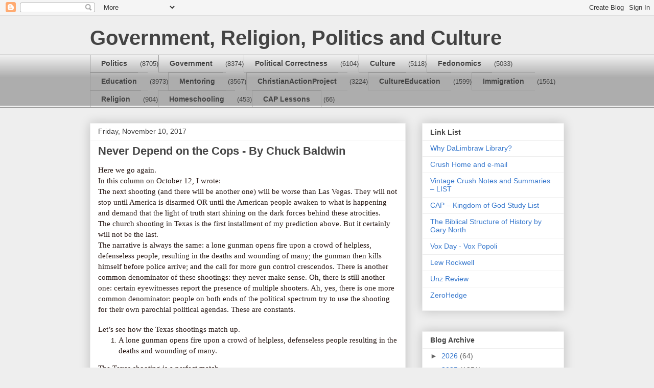

--- FILE ---
content_type: text/html; charset=UTF-8
request_url: https://crushlimbraw.blogspot.com/2017/11/never-depend-on-cops-by-chuck-baldwin.html
body_size: 21944
content:
<!DOCTYPE html>
<html class='v2' dir='ltr' lang='en'>
<head>
<link href='https://www.blogger.com/static/v1/widgets/335934321-css_bundle_v2.css' rel='stylesheet' type='text/css'/>
<meta content='width=1100' name='viewport'/>
<meta content='text/html; charset=UTF-8' http-equiv='Content-Type'/>
<meta content='blogger' name='generator'/>
<link href='https://crushlimbraw.blogspot.com/favicon.ico' rel='icon' type='image/x-icon'/>
<link href='http://crushlimbraw.blogspot.com/2017/11/never-depend-on-cops-by-chuck-baldwin.html' rel='canonical'/>
<link rel="alternate" type="application/atom+xml" title="Government, Religion, Politics and Culture - Atom" href="https://crushlimbraw.blogspot.com/feeds/posts/default" />
<link rel="alternate" type="application/rss+xml" title="Government, Religion, Politics and Culture - RSS" href="https://crushlimbraw.blogspot.com/feeds/posts/default?alt=rss" />
<link rel="service.post" type="application/atom+xml" title="Government, Religion, Politics and Culture - Atom" href="https://www.blogger.com/feeds/5591884406304543264/posts/default" />

<link rel="alternate" type="application/atom+xml" title="Government, Religion, Politics and Culture - Atom" href="https://crushlimbraw.blogspot.com/feeds/5475029560384865846/comments/default" />
<!--Can't find substitution for tag [blog.ieCssRetrofitLinks]-->
<meta content='http://crushlimbraw.blogspot.com/2017/11/never-depend-on-cops-by-chuck-baldwin.html' property='og:url'/>
<meta content='Never Depend on the Cops - By Chuck Baldwin' property='og:title'/>
<meta content=' Here we go again.   In this column on October 12, I wrote:   The next shooting (and there will be another one) will be worse than Las Vegas...' property='og:description'/>
<title>Government, Religion, Politics and Culture: Never Depend on the Cops - By Chuck Baldwin</title>
<style id='page-skin-1' type='text/css'><!--
/*
-----------------------------------------------
Blogger Template Style
Name:     Awesome Inc.
Designer: Tina Chen
URL:      tinachen.org
----------------------------------------------- */
/* Content
----------------------------------------------- */
body {
font: normal normal 13px Arial, Tahoma, Helvetica, FreeSans, sans-serif;
color: #444444;
background: #eeeeee none repeat scroll top left;
}
html body .content-outer {
min-width: 0;
max-width: 100%;
width: 100%;
}
a:link {
text-decoration: none;
color: #3778cd;
}
a:visited {
text-decoration: none;
color: #4d469c;
}
a:hover {
text-decoration: underline;
color: #3778cd;
}
.body-fauxcolumn-outer .cap-top {
position: absolute;
z-index: 1;
height: 276px;
width: 100%;
background: transparent none repeat-x scroll top left;
_background-image: none;
}
/* Columns
----------------------------------------------- */
.content-inner {
padding: 0;
}
.header-inner .section {
margin: 0 16px;
}
.tabs-inner .section {
margin: 0 16px;
}
.main-inner {
padding-top: 30px;
}
.main-inner .column-center-inner,
.main-inner .column-left-inner,
.main-inner .column-right-inner {
padding: 0 5px;
}
*+html body .main-inner .column-center-inner {
margin-top: -30px;
}
#layout .main-inner .column-center-inner {
margin-top: 0;
}
/* Header
----------------------------------------------- */
.header-outer {
margin: 0 0 0 0;
background: transparent none repeat scroll 0 0;
}
.Header h1 {
font: normal bold 40px Arial, Tahoma, Helvetica, FreeSans, sans-serif;
color: #444444;
text-shadow: 0 0 -1px #000000;
}
.Header h1 a {
color: #444444;
}
.Header .description {
font: normal normal 14px Arial, Tahoma, Helvetica, FreeSans, sans-serif;
color: #444444;
}
.header-inner .Header .titlewrapper,
.header-inner .Header .descriptionwrapper {
padding-left: 0;
padding-right: 0;
margin-bottom: 0;
}
.header-inner .Header .titlewrapper {
padding-top: 22px;
}
/* Tabs
----------------------------------------------- */
.tabs-outer {
overflow: hidden;
position: relative;
background: #eeeeee url(//www.blogblog.com/1kt/awesomeinc/tabs_gradient_light.png) repeat scroll 0 0;
}
#layout .tabs-outer {
overflow: visible;
}
.tabs-cap-top, .tabs-cap-bottom {
position: absolute;
width: 100%;
border-top: 1px solid #999999;
}
.tabs-cap-bottom {
bottom: 0;
}
.tabs-inner .widget li a {
display: inline-block;
margin: 0;
padding: .6em 1.5em;
font: normal bold 14px Arial, Tahoma, Helvetica, FreeSans, sans-serif;
color: #444444;
border-top: 1px solid #999999;
border-bottom: 1px solid #999999;
border-left: 1px solid #999999;
height: 16px;
line-height: 16px;
}
.tabs-inner .widget li:last-child a {
border-right: 1px solid #999999;
}
.tabs-inner .widget li.selected a, .tabs-inner .widget li a:hover {
background: #666666 url(//www.blogblog.com/1kt/awesomeinc/tabs_gradient_light.png) repeat-x scroll 0 -100px;
color: #ffffff;
}
/* Headings
----------------------------------------------- */
h2 {
font: normal bold 14px Arial, Tahoma, Helvetica, FreeSans, sans-serif;
color: #444444;
}
/* Widgets
----------------------------------------------- */
.main-inner .section {
margin: 0 27px;
padding: 0;
}
.main-inner .column-left-outer,
.main-inner .column-right-outer {
margin-top: 0;
}
#layout .main-inner .column-left-outer,
#layout .main-inner .column-right-outer {
margin-top: 0;
}
.main-inner .column-left-inner,
.main-inner .column-right-inner {
background: transparent none repeat 0 0;
-moz-box-shadow: 0 0 0 rgba(0, 0, 0, .2);
-webkit-box-shadow: 0 0 0 rgba(0, 0, 0, .2);
-goog-ms-box-shadow: 0 0 0 rgba(0, 0, 0, .2);
box-shadow: 0 0 0 rgba(0, 0, 0, .2);
-moz-border-radius: 0;
-webkit-border-radius: 0;
-goog-ms-border-radius: 0;
border-radius: 0;
}
#layout .main-inner .column-left-inner,
#layout .main-inner .column-right-inner {
margin-top: 0;
}
.sidebar .widget {
font: normal normal 14px Arial, Tahoma, Helvetica, FreeSans, sans-serif;
color: #444444;
}
.sidebar .widget a:link {
color: #3778cd;
}
.sidebar .widget a:visited {
color: #4d469c;
}
.sidebar .widget a:hover {
color: #3778cd;
}
.sidebar .widget h2 {
text-shadow: 0 0 -1px #000000;
}
.main-inner .widget {
background-color: #ffffff;
border: 1px solid #eeeeee;
padding: 0 15px 15px;
margin: 20px -16px;
-moz-box-shadow: 0 0 20px rgba(0, 0, 0, .2);
-webkit-box-shadow: 0 0 20px rgba(0, 0, 0, .2);
-goog-ms-box-shadow: 0 0 20px rgba(0, 0, 0, .2);
box-shadow: 0 0 20px rgba(0, 0, 0, .2);
-moz-border-radius: 0;
-webkit-border-radius: 0;
-goog-ms-border-radius: 0;
border-radius: 0;
}
.main-inner .widget h2 {
margin: 0 -15px;
padding: .6em 15px .5em;
border-bottom: 1px solid transparent;
}
.footer-inner .widget h2 {
padding: 0 0 .4em;
border-bottom: 1px solid transparent;
}
.main-inner .widget h2 + div, .footer-inner .widget h2 + div {
border-top: 1px solid #eeeeee;
padding-top: 8px;
}
.main-inner .widget .widget-content {
margin: 0 -15px;
padding: 7px 15px 0;
}
.main-inner .widget ul, .main-inner .widget #ArchiveList ul.flat {
margin: -8px -15px 0;
padding: 0;
list-style: none;
}
.main-inner .widget #ArchiveList {
margin: -8px 0 0;
}
.main-inner .widget ul li, .main-inner .widget #ArchiveList ul.flat li {
padding: .5em 15px;
text-indent: 0;
color: #666666;
border-top: 1px solid #eeeeee;
border-bottom: 1px solid transparent;
}
.main-inner .widget #ArchiveList ul li {
padding-top: .25em;
padding-bottom: .25em;
}
.main-inner .widget ul li:first-child, .main-inner .widget #ArchiveList ul.flat li:first-child {
border-top: none;
}
.main-inner .widget ul li:last-child, .main-inner .widget #ArchiveList ul.flat li:last-child {
border-bottom: none;
}
.post-body {
position: relative;
}
.main-inner .widget .post-body ul {
padding: 0 2.5em;
margin: .5em 0;
list-style: disc;
}
.main-inner .widget .post-body ul li {
padding: 0.25em 0;
margin-bottom: .25em;
color: #444444;
border: none;
}
.footer-inner .widget ul {
padding: 0;
list-style: none;
}
.widget .zippy {
color: #666666;
}
/* Posts
----------------------------------------------- */
body .main-inner .Blog {
padding: 0;
margin-bottom: 1em;
background-color: transparent;
border: none;
-moz-box-shadow: 0 0 0 rgba(0, 0, 0, 0);
-webkit-box-shadow: 0 0 0 rgba(0, 0, 0, 0);
-goog-ms-box-shadow: 0 0 0 rgba(0, 0, 0, 0);
box-shadow: 0 0 0 rgba(0, 0, 0, 0);
}
.main-inner .section:last-child .Blog:last-child {
padding: 0;
margin-bottom: 1em;
}
.main-inner .widget h2.date-header {
margin: 0 -15px 1px;
padding: 0 0 0 0;
font: normal normal 14px Arial, Tahoma, Helvetica, FreeSans, sans-serif;
color: #444444;
background: transparent none no-repeat scroll top left;
border-top: 0 solid #eeeeee;
border-bottom: 1px solid transparent;
-moz-border-radius-topleft: 0;
-moz-border-radius-topright: 0;
-webkit-border-top-left-radius: 0;
-webkit-border-top-right-radius: 0;
border-top-left-radius: 0;
border-top-right-radius: 0;
position: static;
bottom: 100%;
right: 15px;
text-shadow: 0 0 -1px #000000;
}
.main-inner .widget h2.date-header span {
font: normal normal 14px Arial, Tahoma, Helvetica, FreeSans, sans-serif;
display: block;
padding: .5em 15px;
border-left: 0 solid #eeeeee;
border-right: 0 solid #eeeeee;
}
.date-outer {
position: relative;
margin: 30px 0 20px;
padding: 0 15px;
background-color: #ffffff;
border: 1px solid #eeeeee;
-moz-box-shadow: 0 0 20px rgba(0, 0, 0, .2);
-webkit-box-shadow: 0 0 20px rgba(0, 0, 0, .2);
-goog-ms-box-shadow: 0 0 20px rgba(0, 0, 0, .2);
box-shadow: 0 0 20px rgba(0, 0, 0, .2);
-moz-border-radius: 0;
-webkit-border-radius: 0;
-goog-ms-border-radius: 0;
border-radius: 0;
}
.date-outer:first-child {
margin-top: 0;
}
.date-outer:last-child {
margin-bottom: 20px;
-moz-border-radius-bottomleft: 0;
-moz-border-radius-bottomright: 0;
-webkit-border-bottom-left-radius: 0;
-webkit-border-bottom-right-radius: 0;
-goog-ms-border-bottom-left-radius: 0;
-goog-ms-border-bottom-right-radius: 0;
border-bottom-left-radius: 0;
border-bottom-right-radius: 0;
}
.date-posts {
margin: 0 -15px;
padding: 0 15px;
clear: both;
}
.post-outer, .inline-ad {
border-top: 1px solid #eeeeee;
margin: 0 -15px;
padding: 15px 15px;
}
.post-outer {
padding-bottom: 10px;
}
.post-outer:first-child {
padding-top: 0;
border-top: none;
}
.post-outer:last-child, .inline-ad:last-child {
border-bottom: none;
}
.post-body {
position: relative;
}
.post-body img {
padding: 8px;
background: transparent;
border: 1px solid transparent;
-moz-box-shadow: 0 0 0 rgba(0, 0, 0, .2);
-webkit-box-shadow: 0 0 0 rgba(0, 0, 0, .2);
box-shadow: 0 0 0 rgba(0, 0, 0, .2);
-moz-border-radius: 0;
-webkit-border-radius: 0;
border-radius: 0;
}
h3.post-title, h4 {
font: normal bold 22px Arial, Tahoma, Helvetica, FreeSans, sans-serif;
color: #444444;
}
h3.post-title a {
font: normal bold 22px Arial, Tahoma, Helvetica, FreeSans, sans-serif;
color: #444444;
}
h3.post-title a:hover {
color: #3778cd;
text-decoration: underline;
}
.post-header {
margin: 0 0 1em;
}
.post-body {
line-height: 1.4;
}
.post-outer h2 {
color: #444444;
}
.post-footer {
margin: 1.5em 0 0;
}
#blog-pager {
padding: 15px;
font-size: 120%;
background-color: #ffffff;
border: 1px solid #eeeeee;
-moz-box-shadow: 0 0 20px rgba(0, 0, 0, .2);
-webkit-box-shadow: 0 0 20px rgba(0, 0, 0, .2);
-goog-ms-box-shadow: 0 0 20px rgba(0, 0, 0, .2);
box-shadow: 0 0 20px rgba(0, 0, 0, .2);
-moz-border-radius: 0;
-webkit-border-radius: 0;
-goog-ms-border-radius: 0;
border-radius: 0;
-moz-border-radius-topleft: 0;
-moz-border-radius-topright: 0;
-webkit-border-top-left-radius: 0;
-webkit-border-top-right-radius: 0;
-goog-ms-border-top-left-radius: 0;
-goog-ms-border-top-right-radius: 0;
border-top-left-radius: 0;
border-top-right-radius-topright: 0;
margin-top: 1em;
}
.blog-feeds, .post-feeds {
margin: 1em 0;
text-align: center;
color: #444444;
}
.blog-feeds a, .post-feeds a {
color: #3778cd;
}
.blog-feeds a:visited, .post-feeds a:visited {
color: #4d469c;
}
.blog-feeds a:hover, .post-feeds a:hover {
color: #3778cd;
}
.post-outer .comments {
margin-top: 2em;
}
/* Comments
----------------------------------------------- */
.comments .comments-content .icon.blog-author {
background-repeat: no-repeat;
background-image: url([data-uri]);
}
.comments .comments-content .loadmore a {
border-top: 1px solid #999999;
border-bottom: 1px solid #999999;
}
.comments .continue {
border-top: 2px solid #999999;
}
/* Footer
----------------------------------------------- */
.footer-outer {
margin: -20px 0 -1px;
padding: 20px 0 0;
color: #444444;
overflow: hidden;
}
.footer-fauxborder-left {
border-top: 1px solid #eeeeee;
background: #ffffff none repeat scroll 0 0;
-moz-box-shadow: 0 0 20px rgba(0, 0, 0, .2);
-webkit-box-shadow: 0 0 20px rgba(0, 0, 0, .2);
-goog-ms-box-shadow: 0 0 20px rgba(0, 0, 0, .2);
box-shadow: 0 0 20px rgba(0, 0, 0, .2);
margin: 0 -20px;
}
/* Mobile
----------------------------------------------- */
body.mobile {
background-size: auto;
}
.mobile .body-fauxcolumn-outer {
background: transparent none repeat scroll top left;
}
*+html body.mobile .main-inner .column-center-inner {
margin-top: 0;
}
.mobile .main-inner .widget {
padding: 0 0 15px;
}
.mobile .main-inner .widget h2 + div,
.mobile .footer-inner .widget h2 + div {
border-top: none;
padding-top: 0;
}
.mobile .footer-inner .widget h2 {
padding: 0.5em 0;
border-bottom: none;
}
.mobile .main-inner .widget .widget-content {
margin: 0;
padding: 7px 0 0;
}
.mobile .main-inner .widget ul,
.mobile .main-inner .widget #ArchiveList ul.flat {
margin: 0 -15px 0;
}
.mobile .main-inner .widget h2.date-header {
right: 0;
}
.mobile .date-header span {
padding: 0.4em 0;
}
.mobile .date-outer:first-child {
margin-bottom: 0;
border: 1px solid #eeeeee;
-moz-border-radius-topleft: 0;
-moz-border-radius-topright: 0;
-webkit-border-top-left-radius: 0;
-webkit-border-top-right-radius: 0;
-goog-ms-border-top-left-radius: 0;
-goog-ms-border-top-right-radius: 0;
border-top-left-radius: 0;
border-top-right-radius: 0;
}
.mobile .date-outer {
border-color: #eeeeee;
border-width: 0 1px 1px;
}
.mobile .date-outer:last-child {
margin-bottom: 0;
}
.mobile .main-inner {
padding: 0;
}
.mobile .header-inner .section {
margin: 0;
}
.mobile .post-outer, .mobile .inline-ad {
padding: 5px 0;
}
.mobile .tabs-inner .section {
margin: 0 10px;
}
.mobile .main-inner .widget h2 {
margin: 0;
padding: 0;
}
.mobile .main-inner .widget h2.date-header span {
padding: 0;
}
.mobile .main-inner .widget .widget-content {
margin: 0;
padding: 7px 0 0;
}
.mobile #blog-pager {
border: 1px solid transparent;
background: #ffffff none repeat scroll 0 0;
}
.mobile .main-inner .column-left-inner,
.mobile .main-inner .column-right-inner {
background: transparent none repeat 0 0;
-moz-box-shadow: none;
-webkit-box-shadow: none;
-goog-ms-box-shadow: none;
box-shadow: none;
}
.mobile .date-posts {
margin: 0;
padding: 0;
}
.mobile .footer-fauxborder-left {
margin: 0;
border-top: inherit;
}
.mobile .main-inner .section:last-child .Blog:last-child {
margin-bottom: 0;
}
.mobile-index-contents {
color: #444444;
}
.mobile .mobile-link-button {
background: #3778cd url(//www.blogblog.com/1kt/awesomeinc/tabs_gradient_light.png) repeat scroll 0 0;
}
.mobile-link-button a:link, .mobile-link-button a:visited {
color: #ffffff;
}
.mobile .tabs-inner .PageList .widget-content {
background: transparent;
border-top: 1px solid;
border-color: #999999;
color: #444444;
}
.mobile .tabs-inner .PageList .widget-content .pagelist-arrow {
border-left: 1px solid #999999;
}

--></style>
<style id='template-skin-1' type='text/css'><!--
body {
min-width: 960px;
}
.content-outer, .content-fauxcolumn-outer, .region-inner {
min-width: 960px;
max-width: 960px;
_width: 960px;
}
.main-inner .columns {
padding-left: 0;
padding-right: 310px;
}
.main-inner .fauxcolumn-center-outer {
left: 0;
right: 310px;
/* IE6 does not respect left and right together */
_width: expression(this.parentNode.offsetWidth -
parseInt("0") -
parseInt("310px") + 'px');
}
.main-inner .fauxcolumn-left-outer {
width: 0;
}
.main-inner .fauxcolumn-right-outer {
width: 310px;
}
.main-inner .column-left-outer {
width: 0;
right: 100%;
margin-left: -0;
}
.main-inner .column-right-outer {
width: 310px;
margin-right: -310px;
}
#layout {
min-width: 0;
}
#layout .content-outer {
min-width: 0;
width: 800px;
}
#layout .region-inner {
min-width: 0;
width: auto;
}
body#layout div.add_widget {
padding: 8px;
}
body#layout div.add_widget a {
margin-left: 32px;
}
--></style>
<link href='https://www.blogger.com/dyn-css/authorization.css?targetBlogID=5591884406304543264&amp;zx=bae6d05f-d553-48dd-99ea-71d58dfbf2a6' media='none' onload='if(media!=&#39;all&#39;)media=&#39;all&#39;' rel='stylesheet'/><noscript><link href='https://www.blogger.com/dyn-css/authorization.css?targetBlogID=5591884406304543264&amp;zx=bae6d05f-d553-48dd-99ea-71d58dfbf2a6' rel='stylesheet'/></noscript>
<meta name='google-adsense-platform-account' content='ca-host-pub-1556223355139109'/>
<meta name='google-adsense-platform-domain' content='blogspot.com'/>

</head>
<body class='loading variant-light'>
<div class='navbar section' id='navbar' name='Navbar'><div class='widget Navbar' data-version='1' id='Navbar1'><script type="text/javascript">
    function setAttributeOnload(object, attribute, val) {
      if(window.addEventListener) {
        window.addEventListener('load',
          function(){ object[attribute] = val; }, false);
      } else {
        window.attachEvent('onload', function(){ object[attribute] = val; });
      }
    }
  </script>
<div id="navbar-iframe-container"></div>
<script type="text/javascript" src="https://apis.google.com/js/platform.js"></script>
<script type="text/javascript">
      gapi.load("gapi.iframes:gapi.iframes.style.bubble", function() {
        if (gapi.iframes && gapi.iframes.getContext) {
          gapi.iframes.getContext().openChild({
              url: 'https://www.blogger.com/navbar/5591884406304543264?po\x3d5475029560384865846\x26origin\x3dhttps://crushlimbraw.blogspot.com',
              where: document.getElementById("navbar-iframe-container"),
              id: "navbar-iframe"
          });
        }
      });
    </script><script type="text/javascript">
(function() {
var script = document.createElement('script');
script.type = 'text/javascript';
script.src = '//pagead2.googlesyndication.com/pagead/js/google_top_exp.js';
var head = document.getElementsByTagName('head')[0];
if (head) {
head.appendChild(script);
}})();
</script>
</div></div>
<div class='body-fauxcolumns'>
<div class='fauxcolumn-outer body-fauxcolumn-outer'>
<div class='cap-top'>
<div class='cap-left'></div>
<div class='cap-right'></div>
</div>
<div class='fauxborder-left'>
<div class='fauxborder-right'></div>
<div class='fauxcolumn-inner'>
</div>
</div>
<div class='cap-bottom'>
<div class='cap-left'></div>
<div class='cap-right'></div>
</div>
</div>
</div>
<div class='content'>
<div class='content-fauxcolumns'>
<div class='fauxcolumn-outer content-fauxcolumn-outer'>
<div class='cap-top'>
<div class='cap-left'></div>
<div class='cap-right'></div>
</div>
<div class='fauxborder-left'>
<div class='fauxborder-right'></div>
<div class='fauxcolumn-inner'>
</div>
</div>
<div class='cap-bottom'>
<div class='cap-left'></div>
<div class='cap-right'></div>
</div>
</div>
</div>
<div class='content-outer'>
<div class='content-cap-top cap-top'>
<div class='cap-left'></div>
<div class='cap-right'></div>
</div>
<div class='fauxborder-left content-fauxborder-left'>
<div class='fauxborder-right content-fauxborder-right'></div>
<div class='content-inner'>
<header>
<div class='header-outer'>
<div class='header-cap-top cap-top'>
<div class='cap-left'></div>
<div class='cap-right'></div>
</div>
<div class='fauxborder-left header-fauxborder-left'>
<div class='fauxborder-right header-fauxborder-right'></div>
<div class='region-inner header-inner'>
<div class='header section' id='header' name='Header'><div class='widget Header' data-version='1' id='Header1'>
<div id='header-inner'>
<div class='titlewrapper'>
<h1 class='title'>
<a href='https://crushlimbraw.blogspot.com/'>
Government, Religion, Politics and Culture
</a>
</h1>
</div>
<div class='descriptionwrapper'>
<p class='description'><span>
</span></p>
</div>
</div>
</div></div>
</div>
</div>
<div class='header-cap-bottom cap-bottom'>
<div class='cap-left'></div>
<div class='cap-right'></div>
</div>
</div>
</header>
<div class='tabs-outer'>
<div class='tabs-cap-top cap-top'>
<div class='cap-left'></div>
<div class='cap-right'></div>
</div>
<div class='fauxborder-left tabs-fauxborder-left'>
<div class='fauxborder-right tabs-fauxborder-right'></div>
<div class='region-inner tabs-inner'>
<div class='tabs section' id='crosscol' name='Cross-Column'><div class='widget Label' data-version='1' id='Label1'>
<h2>Labels</h2>
<div class='widget-content list-label-widget-content'>
<ul>
<li>
<a dir='ltr' href='https://crushlimbraw.blogspot.com/search/label/Politics'>Politics</a>
<span dir='ltr'>(8705)</span>
</li>
<li>
<a dir='ltr' href='https://crushlimbraw.blogspot.com/search/label/Government'>Government</a>
<span dir='ltr'>(8374)</span>
</li>
<li>
<a dir='ltr' href='https://crushlimbraw.blogspot.com/search/label/Political%20Correctness'>Political Correctness</a>
<span dir='ltr'>(6104)</span>
</li>
<li>
<a dir='ltr' href='https://crushlimbraw.blogspot.com/search/label/Culture'>Culture</a>
<span dir='ltr'>(5118)</span>
</li>
<li>
<a dir='ltr' href='https://crushlimbraw.blogspot.com/search/label/Fedonomics'>Fedonomics</a>
<span dir='ltr'>(5033)</span>
</li>
<li>
<a dir='ltr' href='https://crushlimbraw.blogspot.com/search/label/Education'>Education</a>
<span dir='ltr'>(3973)</span>
</li>
<li>
<a dir='ltr' href='https://crushlimbraw.blogspot.com/search/label/Mentoring'>Mentoring</a>
<span dir='ltr'>(3567)</span>
</li>
<li>
<a dir='ltr' href='https://crushlimbraw.blogspot.com/search/label/ChristianActionProject'>ChristianActionProject</a>
<span dir='ltr'>(3224)</span>
</li>
<li>
<a dir='ltr' href='https://crushlimbraw.blogspot.com/search/label/CultureEducation'>CultureEducation</a>
<span dir='ltr'>(1599)</span>
</li>
<li>
<a dir='ltr' href='https://crushlimbraw.blogspot.com/search/label/Immigration'>Immigration</a>
<span dir='ltr'>(1561)</span>
</li>
<li>
<a dir='ltr' href='https://crushlimbraw.blogspot.com/search/label/Religion'>Religion</a>
<span dir='ltr'>(904)</span>
</li>
<li>
<a dir='ltr' href='https://crushlimbraw.blogspot.com/search/label/Homeschooling'>Homeschooling</a>
<span dir='ltr'>(453)</span>
</li>
<li>
<a dir='ltr' href='https://crushlimbraw.blogspot.com/search/label/CAP%20Lessons'>CAP Lessons</a>
<span dir='ltr'>(66)</span>
</li>
</ul>
<div class='clear'></div>
</div>
</div></div>
<div class='tabs no-items section' id='crosscol-overflow' name='Cross-Column 2'></div>
</div>
</div>
<div class='tabs-cap-bottom cap-bottom'>
<div class='cap-left'></div>
<div class='cap-right'></div>
</div>
</div>
<div class='main-outer'>
<div class='main-cap-top cap-top'>
<div class='cap-left'></div>
<div class='cap-right'></div>
</div>
<div class='fauxborder-left main-fauxborder-left'>
<div class='fauxborder-right main-fauxborder-right'></div>
<div class='region-inner main-inner'>
<div class='columns fauxcolumns'>
<div class='fauxcolumn-outer fauxcolumn-center-outer'>
<div class='cap-top'>
<div class='cap-left'></div>
<div class='cap-right'></div>
</div>
<div class='fauxborder-left'>
<div class='fauxborder-right'></div>
<div class='fauxcolumn-inner'>
</div>
</div>
<div class='cap-bottom'>
<div class='cap-left'></div>
<div class='cap-right'></div>
</div>
</div>
<div class='fauxcolumn-outer fauxcolumn-left-outer'>
<div class='cap-top'>
<div class='cap-left'></div>
<div class='cap-right'></div>
</div>
<div class='fauxborder-left'>
<div class='fauxborder-right'></div>
<div class='fauxcolumn-inner'>
</div>
</div>
<div class='cap-bottom'>
<div class='cap-left'></div>
<div class='cap-right'></div>
</div>
</div>
<div class='fauxcolumn-outer fauxcolumn-right-outer'>
<div class='cap-top'>
<div class='cap-left'></div>
<div class='cap-right'></div>
</div>
<div class='fauxborder-left'>
<div class='fauxborder-right'></div>
<div class='fauxcolumn-inner'>
</div>
</div>
<div class='cap-bottom'>
<div class='cap-left'></div>
<div class='cap-right'></div>
</div>
</div>
<!-- corrects IE6 width calculation -->
<div class='columns-inner'>
<div class='column-center-outer'>
<div class='column-center-inner'>
<div class='main section' id='main' name='Main'><div class='widget Blog' data-version='1' id='Blog1'>
<div class='blog-posts hfeed'>

          <div class="date-outer">
        
<h2 class='date-header'><span>Friday, November 10, 2017</span></h2>

          <div class="date-posts">
        
<div class='post-outer'>
<div class='post hentry uncustomized-post-template' itemprop='blogPost' itemscope='itemscope' itemtype='http://schema.org/BlogPosting'>
<meta content='5591884406304543264' itemprop='blogId'/>
<meta content='5475029560384865846' itemprop='postId'/>
<a name='5475029560384865846'></a>
<h3 class='post-title entry-title' itemprop='name'>
Never Depend on the Cops - By Chuck Baldwin
</h3>
<div class='post-header'>
<div class='post-header-line-1'></div>
</div>
<div class='post-body entry-content' id='post-body-5475029560384865846' itemprop='description articleBody'>
<div class="MsoNormal" style="vertical-align: baseline;">
<span style="border: none windowtext 1.0pt; color: #2b1b17; font-family: &quot;Verdana&quot;,&quot;sans-serif&quot;; font-size: 11.5pt; mso-border-alt: none windowtext 0in; padding: 0in;">Here we go again.</span><span style="color: #2b1b17; font-family: &quot;Verdana&quot;,&quot;sans-serif&quot;; font-size: 11.5pt;"><o:p></o:p></span></div>
<div class="MsoNormal" style="vertical-align: baseline;">
<span style="border: none windowtext 1.0pt; color: #2b1b17; font-family: &quot;Verdana&quot;,&quot;sans-serif&quot;; font-size: 11.5pt; mso-border-alt: none windowtext 0in; padding: 0in;">In this column on October 12, I
wrote:</span><span style="color: #2b1b17; font-family: &quot;Verdana&quot;,&quot;sans-serif&quot;; font-size: 11.5pt;"><o:p></o:p></span></div>
<div class="MsoNormal" style="vertical-align: baseline;">
<span style="border: none windowtext 1.0pt; color: #2b1b17; font-family: &quot;Verdana&quot;,&quot;sans-serif&quot;; font-size: 11.5pt; mso-border-alt: none windowtext 0in; padding: 0in;">The next shooting (and there
will be another one) will be worse than Las Vegas. They will not stop until
America is disarmed OR until the American people awaken to what is happening
and demand that the light of truth start shining on the dark forces behind
these atrocities.</span><span style="color: #2b1b17; font-family: &quot;Verdana&quot;,&quot;sans-serif&quot;; font-size: 11.5pt;"><o:p></o:p></span></div>
<div class="MsoNormal" style="vertical-align: baseline;">
<span style="border: none windowtext 1.0pt; color: #2b1b17; font-family: &quot;Verdana&quot;,&quot;sans-serif&quot;; font-size: 11.5pt; mso-border-alt: none windowtext 0in; padding: 0in;">The church shooting in Texas is
the first installment of my prediction above. But it certainly will not be the
last.</span><span style="color: #2b1b17; font-family: &quot;Verdana&quot;,&quot;sans-serif&quot;; font-size: 11.5pt;"><o:p></o:p></span></div>
<div class="MsoNormal" style="vertical-align: baseline;">
<span style="border: none windowtext 1.0pt; color: #2b1b17; font-family: &quot;Verdana&quot;,&quot;sans-serif&quot;; font-size: 11.5pt; mso-border-alt: none windowtext 0in; padding: 0in;">The narrative is always the
same: a lone gunman opens fire upon a crowd of helpless, defenseless people,
resulting in the deaths and wounding of many; the gunman then kills himself
before police arrive; and the call for more gun control crescendos. There is
another common denominator of these shootings: they never make sense. Oh, there
is still another one: certain eyewitnesses report the presence of multiple shooters.
Ah, yes, there is one more common denominator: people on both ends of the
political spectrum try to use the shooting for their own parochial political
agendas. These are constants.</span><span style="color: #2b1b17; font-family: &quot;Verdana&quot;,&quot;sans-serif&quot;; font-size: 11.5pt;"><o:p></o:p></span></div>
<div class="MsoNormal" style="vertical-align: baseline;">
<br /></div>
<div class="MsoNormal" style="vertical-align: baseline;">
<span style="border: none windowtext 1.0pt; color: #2b1b17; font-family: &quot;Verdana&quot;,&quot;sans-serif&quot;; font-size: 11.5pt; mso-border-alt: none windowtext 0in; padding: 0in;">Let&#8217;s see how the Texas
shootings match up.</span><span style="color: #2b1b17; font-family: &quot;Verdana&quot;,&quot;sans-serif&quot;; font-size: 11.5pt;"><o:p></o:p></span></div>
<ol start="1" style="margin-top: 0in;" type="1">
<li class="MsoNormal" style="color: #2b1b17; mso-list: l2 level1 lfo1; tab-stops: list .5in; vertical-align: baseline;"><span style="border: none windowtext 1.0pt; font-family: &quot;Verdana&quot;,&quot;sans-serif&quot;; font-size: 11.5pt; mso-border-alt: none windowtext 0in; mso-fareast-font-family: &quot;Times New Roman&quot;; padding: 0in;">A lone gunman opens fire upon a crowd of helpless,
     defenseless people resulting in the deaths and wounding of many.</span><span style="font-family: &quot;Verdana&quot;,&quot;sans-serif&quot;; font-size: 11.5pt; mso-fareast-font-family: &quot;Times New Roman&quot;;"><o:p></o:p></span></li>
</ol>
<div class="MsoNormal" style="vertical-align: baseline;">
<span style="border: none windowtext 1.0pt; color: #2b1b17; font-family: &quot;Verdana&quot;,&quot;sans-serif&quot;; font-size: 11.5pt; mso-border-alt: none windowtext 0in; padding: 0in;">The Texas shooting is a perfect
match.</span><span style="color: #2b1b17; font-family: &quot;Verdana&quot;,&quot;sans-serif&quot;; font-size: 11.5pt;"><o:p></o:p></span></div>
<div class="MsoNormal" style="vertical-align: baseline;">
<span style="border: none windowtext 1.0pt; color: #2b1b17; font-family: &quot;Verdana&quot;,&quot;sans-serif&quot;; font-size: 11.5pt; mso-border-alt: none windowtext 0in; padding: 0in;">Reportedly, 26-year-old Devin
Patrick Kelley stormed the First Baptist Church of Sutherland Springs, Texas
(about 30 miles Southeast of San Antonio) and opened fire with an AR-15
semi-automatic rifle, killing 26 and wounding around 20 others.</span><span style="color: #2b1b17; font-family: &quot;Verdana&quot;,&quot;sans-serif&quot;; font-size: 11.5pt;"><o:p></o:p></span></div>
<div class="MsoNormal" style="vertical-align: baseline;">
<span style="border: none windowtext 1.0pt; color: #2b1b17; font-family: &quot;Verdana&quot;,&quot;sans-serif&quot;; font-size: 11.5pt; mso-border-alt: none windowtext 0in; padding: 0in;">We are told that Kelley had
attended the church several times; that he had a running feud with his wife&#8217;s
mother and grandmother (who was killed in the rampage) who attended the church;
that he started his attack by shooting through the front and sides of the
church building before moving inside the building and continuing shooting; and
that he reloaded 15 magazines during the assault. If he was using 30-round
magazines, it means he fired upwards of 450 rounds into the church. Estimates
of the duration of the shootings range between 4 &#8211; 10 minutes. Four or five
minutes is probably more realistic.</span><span style="color: #2b1b17; font-family: &quot;Verdana&quot;,&quot;sans-serif&quot;; font-size: 11.5pt;"><o:p></o:p></span></div>
<div class="MsoNormal" style="vertical-align: baseline;">
<span style="border: none windowtext 1.0pt; color: #2b1b17; font-family: &quot;Verdana&quot;,&quot;sans-serif&quot;; font-size: 11.5pt; mso-border-alt: none windowtext 0in; padding: 0in;">Apparently, no one inside the
church was armed, as there are no reports of anyone firing back at the attacker
until Kelley left the church and an armed neighbor had a brief exchange of
gunfire with the killer outside the church, reportedly wounding him at least
twice&#8212;after which the killer got in his vehicle and sped away.</span><span style="color: #2b1b17; font-family: &quot;Verdana&quot;,&quot;sans-serif&quot;; font-size: 11.5pt;"><o:p></o:p></span></div>
<ol start="2" style="margin-top: 0in;" type="1">
<li class="MsoNormal" style="color: #2b1b17; mso-list: l4 level1 lfo2; tab-stops: list .5in; vertical-align: baseline;"><span style="border: none windowtext 1.0pt; font-family: &quot;Verdana&quot;,&quot;sans-serif&quot;; font-size: 11.5pt; mso-border-alt: none windowtext 0in; mso-fareast-font-family: &quot;Times New Roman&quot;; padding: 0in;">The gunman then kills himself before police arrive.</span><span style="font-family: &quot;Verdana&quot;,&quot;sans-serif&quot;; font-size: 11.5pt; mso-fareast-font-family: &quot;Times New Roman&quot;;"><o:p></o:p></span></li>
</ol>
<div class="MsoNormal" style="vertical-align: baseline;">
<span style="border: none windowtext 1.0pt; color: #2b1b17; font-family: &quot;Verdana&quot;,&quot;sans-serif&quot;; font-size: 11.5pt; mso-border-alt: none windowtext 0in; padding: 0in;">This, too, appears to be a
perfect match.</span><span style="color: #2b1b17; font-family: &quot;Verdana&quot;,&quot;sans-serif&quot;; font-size: 11.5pt;"><o:p></o:p></span></div>
<div class="MsoNormal" style="vertical-align: baseline;">
<span style="border: none windowtext 1.0pt; color: #2b1b17; font-family: &quot;Verdana&quot;,&quot;sans-serif&quot;; font-size: 11.5pt; mso-border-alt: none windowtext 0in; padding: 0in;">We are told that the armed
neighbor who shot the killer got in another neighbor&#8217;s vehicle, and the two men
sped after the murderer. After several miles of high-speed pursuit, the killer
crashed his vehicle. The courageous armed citizen following the killer got out
with his rifle and commanded the man to come out of the vehicle. The killer
didn&#8217;t respond and was motionless (dead) inside the car. When police arrived 5
&#8211; 7 minutes later, they confirmed that the shooter was dead in the vehicle.</span><span style="color: #2b1b17; font-family: &quot;Verdana&quot;,&quot;sans-serif&quot;; font-size: 11.5pt;"><o:p></o:p></span></div>
<div class="MsoNormal" style="vertical-align: baseline;">
<span style="border: none windowtext 1.0pt; color: #2b1b17; font-family: &quot;Verdana&quot;,&quot;sans-serif&quot;; font-size: 11.5pt; mso-border-alt: none windowtext 0in; padding: 0in;">Some early reports suggested
that the killer might have expired from the wounds he received from the armed
neighbor outside the church. But now officials are saying that the attacker
killed himself with a shot to the head.</span><span style="color: #2b1b17; font-family: &quot;Verdana&quot;,&quot;sans-serif&quot;; font-size: 11.5pt;"><o:p></o:p></span></div>
<ol start="3" style="margin-top: 0in;" type="1">
<li class="MsoNormal" style="color: #2b1b17; mso-list: l1 level1 lfo3; tab-stops: list .5in; vertical-align: baseline;"><span style="border: none windowtext 1.0pt; font-family: &quot;Verdana&quot;,&quot;sans-serif&quot;; font-size: 11.5pt; mso-border-alt: none windowtext 0in; mso-fareast-font-family: &quot;Times New Roman&quot;; padding: 0in;">The call for more gun control crescendos.</span><span style="font-family: &quot;Verdana&quot;,&quot;sans-serif&quot;; font-size: 11.5pt; mso-fareast-font-family: &quot;Times New Roman&quot;;"><o:p></o:p></span></li>
</ol>
<div class="MsoNormal" style="vertical-align: baseline;">
<span style="border: none windowtext 1.0pt; color: #2b1b17; font-family: &quot;Verdana&quot;,&quot;sans-serif&quot;; font-size: 11.5pt; mso-border-alt: none windowtext 0in; padding: 0in;">Of course, this is happening as
we speak.</span><span style="color: #2b1b17; font-family: &quot;Verdana&quot;,&quot;sans-serif&quot;; font-size: 11.5pt;"><o:p></o:p></span></div>
<ol start="4" style="margin-top: 0in;" type="1">
<li class="MsoNormal" style="color: #2b1b17; mso-list: l5 level1 lfo4; tab-stops: list .5in; vertical-align: baseline;"><span style="border: none windowtext 1.0pt; font-family: &quot;Verdana&quot;,&quot;sans-serif&quot;; font-size: 11.5pt; mso-border-alt: none windowtext 0in; mso-fareast-font-family: &quot;Times New Roman&quot;; padding: 0in;">They (these mass shootings) never make sense.</span><span style="font-family: &quot;Verdana&quot;,&quot;sans-serif&quot;; font-size: 11.5pt; mso-fareast-font-family: &quot;Times New Roman&quot;;"><o:p></o:p></span></li>
</ol>
<div class="MsoNormal" style="vertical-align: baseline;">
<span style="border: none windowtext 1.0pt; color: #2b1b17; font-family: &quot;Verdana&quot;,&quot;sans-serif&quot;; font-size: 11.5pt; mso-border-alt: none windowtext 0in; padding: 0in;">The Texas shooting is no
exception.</span><span style="color: #2b1b17; font-family: &quot;Verdana&quot;,&quot;sans-serif&quot;; font-size: 11.5pt;"><o:p></o:p></span></div>
<div class="MsoNormal" style="vertical-align: baseline;">
<span style="border: none windowtext 1.0pt; color: #2b1b17; font-family: &quot;Verdana&quot;,&quot;sans-serif&quot;; font-size: 11.5pt; mso-border-alt: none windowtext 0in; padding: 0in;">What would cause any American
citizen to take a firearm (or any other type of weapon) and start killing
people indiscriminately? Such a horrific act defies all understanding and
reason. It simply is not in the hearts of people to do such things. Something has
to take place to dramatically and completely eradicate man&#8217;s natural instincts.
For lack of a better way to say it, somehow the person&#8217;s brain must be &#8220;cross
wired&#8221; to remove all feelings of natural empathy and replace it with SOMETHING
that motivates him to callously take the lives of even women and children. This
does not &#8220;just happen&#8221; naturally.</span><span style="color: #2b1b17; font-family: &quot;Verdana&quot;,&quot;sans-serif&quot;; font-size: 11.5pt;"><o:p></o:p></span></div>
<div class="MsoNormal" style="vertical-align: baseline;">
<span style="border: none windowtext 1.0pt; color: #2b1b17; font-family: &quot;Verdana&quot;,&quot;sans-serif&quot;; font-size: 11.5pt; mso-border-alt: none windowtext 0in; padding: 0in;">In the Texas shootings, Devin
Kelley had attended the church several times. This was a small rural church,
which means Kelley no doubt got to know many of the names and faces of the
people in this congregation. He saw them sing and laugh; he heard them pray; he
watched the little children run and play. Reports say Kelley killed crying
babies at point blank range. There is nothing in nature that allows for a man
to do what this man did. It makes no sense!</span><span style="color: #2b1b17; font-family: &quot;Verdana&quot;,&quot;sans-serif&quot;; font-size: 11.5pt;"><o:p></o:p></span></div>
<div class="MsoNormal" style="vertical-align: baseline;">
<span style="border: none windowtext 1.0pt; color: #2b1b17; font-family: &quot;Verdana&quot;,&quot;sans-serif&quot;; font-size: 11.5pt; mso-border-alt: none windowtext 0in; padding: 0in;">Of course, there are many
theories abounding that attempt to answer this question. Many are saying he had
a violent temper and had physically abused his two wives. He was court
martialed in 2012 for an assault on his wife&#8212;and for &#8220;violently shaking&#8221; his
stepson. He was also accused of making threats against military officers and
received a bad conduct discharge from the United States Air Force in 2014. As
previously noted, he apparently had an ongoing dispute with his mother-in-law,
even sending her threatening text messages. And friends say the shooter posted
a lot of &#8220;anti-God&#8221; rhetoric on his Facebook page (which has been taken down by
authorities).</span><span style="color: #2b1b17; font-family: &quot;Verdana&quot;,&quot;sans-serif&quot;; font-size: 11.5pt;"><o:p></o:p></span></div>
<div class="MsoNormal" style="vertical-align: baseline;">
<span style="border: none windowtext 1.0pt; color: #2b1b17; font-family: &quot;Verdana&quot;,&quot;sans-serif&quot;; font-size: 11.5pt; mso-border-alt: none windowtext 0in; padding: 0in;">If all of that is true, we
learn that 1) he had an anger management problem, and 2) he was bitter against
God. I have to tell you, I can think of scores of people I have met in my
rather lengthy life about which the same two things could be said.</span><span style="color: #2b1b17; font-family: &quot;Verdana&quot;,&quot;sans-serif&quot;; font-size: 11.5pt;"><o:p></o:p></span></div>
<div class="MsoNormal" style="vertical-align: baseline;">
<span style="border: none windowtext 1.0pt; color: #2b1b17; font-family: &quot;Verdana&quot;,&quot;sans-serif&quot;; font-size: 11.5pt; mso-border-alt: none windowtext 0in; padding: 0in;">When I was in the seventh
grade, I had an English teacher (a large man about 6&#8217; 6&#8217;&#8217; tall and weighing
about 400 pounds) grab me by the arm in class one day and shake me almost
senseless. (I don&#8217;t think I even told my father about the incident.) If I
didn&#8217;t suffer a concussion, it was a miracle. Of course, back in those days, no
one paid any attention to such things. This man was also a Sunday School
teacher in the Baptist church where my family and I attended. This man had an
extreme dislike for my father, and I guess one day he decided to take it out on
me. That fellow had an anger management problem to beat the band. But he didn&#8217;t
kill me or the entire seventh grade class.</span><span style="color: #2b1b17; font-family: &quot;Verdana&quot;,&quot;sans-serif&quot;; font-size: 11.5pt;"><o:p></o:p></span></div>
<div class="MsoNormal" style="vertical-align: baseline;">
<span style="border: none windowtext 1.0pt; color: #2b1b17; font-family: &quot;Verdana&quot;,&quot;sans-serif&quot;; font-size: 11.5pt; mso-border-alt: none windowtext 0in; padding: 0in;">Plus, I cannot count the number
of times that people have threatened to kill me. But so far no one has&#8212;I don&#8217;t
think.</span><span style="color: #2b1b17; font-family: &quot;Verdana&quot;,&quot;sans-serif&quot;; font-size: 11.5pt;"><o:p></o:p></span></div>
<div class="MsoNormal" style="vertical-align: baseline;">
<span style="border: none windowtext 1.0pt; color: #2b1b17; font-family: &quot;Verdana&quot;,&quot;sans-serif&quot;; font-size: 11.5pt; mso-border-alt: none windowtext 0in; padding: 0in;">I&#8217;ve known people from
virtually every religious affiliation, conservatives and liberals, and
Republicans, Democrats and Independents who would easily fall into the category
of having anger management issues or anti-God bitterness issues&#8212;or both. None
of them became a mass killer&#8212;or a killer of any kind, for that matter.</span><span style="color: #2b1b17; font-family: &quot;Verdana&quot;,&quot;sans-serif&quot;; font-size: 11.5pt;"><o:p></o:p></span></div>
<div class="MsoNormal" style="vertical-align: baseline;">
<span style="border: none windowtext 1.0pt; color: #2b1b17; font-family: &quot;Verdana&quot;,&quot;sans-serif&quot;; font-size: 11.5pt; mso-border-alt: none windowtext 0in; padding: 0in;">What is able to &#8220;cross wire&#8221; a
person&#8217;s brain to go from having &#8220;issues&#8221; (whatever they are) to becoming a
mass shooter? From my studies, only two things: 1) demonic possession or 2)
government-sponsored mind control programs (that always include the use of
drugs and torture). Number two requires government handlers, which leads me to
the next common denominator:</span><span style="color: #2b1b17; font-family: &quot;Verdana&quot;,&quot;sans-serif&quot;; font-size: 11.5pt;"><o:p></o:p></span></div>
<ol start="5" style="margin-top: 0in;" type="1">
<li class="MsoNormal" style="color: #2b1b17; mso-list: l0 level1 lfo5; tab-stops: list .5in; vertical-align: baseline;"><span style="border: none windowtext 1.0pt; font-family: &quot;Verdana&quot;,&quot;sans-serif&quot;; font-size: 11.5pt; mso-border-alt: none windowtext 0in; mso-fareast-font-family: &quot;Times New Roman&quot;; padding: 0in;">Eyewitnesses report the presence of multiple shooters.</span><span style="font-family: &quot;Verdana&quot;,&quot;sans-serif&quot;; font-size: 11.5pt; mso-fareast-font-family: &quot;Times New Roman&quot;;"><o:p></o:p></span></li>
</ol>
<div class="MsoNormal" style="vertical-align: baseline;">
<span style="border: none windowtext 1.0pt; color: #2b1b17; font-family: &quot;Verdana&quot;,&quot;sans-serif&quot;; font-size: 11.5pt; mso-border-alt: none windowtext 0in; padding: 0in;">It happened again in Texas.</span><span style="color: #2b1b17; font-family: &quot;Verdana&quot;,&quot;sans-serif&quot;; font-size: 11.5pt;"><o:p></o:p></span></div>
<div class="MsoNormal" style="vertical-align: baseline;">
<span style="border: none windowtext 1.0pt; color: #2b1b17; font-family: &quot;Verdana&quot;,&quot;sans-serif&quot;; font-size: 11.5pt; mso-border-alt: none windowtext 0in; padding: 0in;">A local NBC television station
interviewed one of the victims who was wounded in the Texas church attack
swearing that a shooter shot the congregants from the roof with a shotgun. See
her testimony here:</span><span style="color: #2b1b17; font-family: &quot;Verdana&quot;,&quot;sans-serif&quot;; font-size: 11.5pt;"><o:p></o:p></span></div>
<div class="MsoNormal" style="vertical-align: baseline;">
<b><span style="border: none windowtext 1.0pt; color: #2b1b17; font-family: &quot;Verdana&quot;,&quot;sans-serif&quot;; font-size: 11.5pt; mso-border-alt: none windowtext 0in; padding: 0in;"><a href="https://www.nbcnews.com/video/texas-church-shooting-survivor-describes-the-horrifying-event-and-what-she-saw-1090287683507"><span style="color: #870d9c;">Texas Church Survivor Describes Horrifying Event</span></a></span></b><span style="color: #2b1b17; font-family: &quot;Verdana&quot;,&quot;sans-serif&quot;; font-size: 11.5pt;"><o:p></o:p></span></div>
<div class="MsoNormal" style="vertical-align: baseline;">
<span style="border: none windowtext 1.0pt; color: #2b1b17; font-family: &quot;Verdana&quot;,&quot;sans-serif&quot;; font-size: 11.5pt; mso-border-alt: none windowtext 0in; padding: 0in;">Granted, untrained people in a
crisis/panic situation often see and hear things that don&#8217;t happen. I&#8217;ll give
you that. And that might be what is going on with this woman. But she said the
man was shooting the congregation through the roof. Obviously, this conflicts
with testimony that the killer started by shooting through the walls and front
door before entering the sanctuary. She also said the man was firing a shotgun.
This means that either this poor soul doesn&#8217;t know the difference between a
rifle and a shotgun (could she really be from Texas?) and that she was
imagining shots coming from the roof or . . . there was a second shooter.</span><span style="color: #2b1b17; font-family: &quot;Verdana&quot;,&quot;sans-serif&quot;; font-size: 11.5pt;"><o:p></o:p></span></div>
<div class="MsoNormal" style="vertical-align: baseline;">
<span style="border: none windowtext 1.0pt; color: #2b1b17; font-family: &quot;Verdana&quot;,&quot;sans-serif&quot;; font-size: 11.5pt; mso-border-alt: none windowtext 0in; padding: 0in;">In every covert government
false flag attack, the mind-controlled, Manchurian Candidate-type patsy MUST
have a handler&#8212;or maybe several handlers. First, to make sure the patsy carries
out the assignment, and secondly, to make sure the patsy isn&#8217;t left alive to
talk about it.</span><span style="color: #2b1b17; font-family: &quot;Verdana&quot;,&quot;sans-serif&quot;; font-size: 11.5pt;"><o:p></o:p></span></div>
<div class="MsoNormal" style="vertical-align: baseline;">
<span style="border: none windowtext 1.0pt; color: #2b1b17; font-family: &quot;Verdana&quot;,&quot;sans-serif&quot;; font-size: 11.5pt; mso-border-alt: none windowtext 0in; padding: 0in;">The Texas shooter was able to
leave the scene alive, suggesting that either a handler failed his assignment
(improbable) or there wasn&#8217;t a handler there, which would probably rule out
this being a government false flag operation. Then again, the presence of the
brave citizen neighbor who confronted the attacker with his own rifle could
have interrupted a handler&#8217;s plan.</span><span style="color: #2b1b17; font-family: &quot;Verdana&quot;,&quot;sans-serif&quot;; font-size: 11.5pt;"><o:p></o:p></span></div>
<div class="MsoNormal" style="vertical-align: baseline;">
<span style="border: none windowtext 1.0pt; color: #2b1b17; font-family: &quot;Verdana&quot;,&quot;sans-serif&quot;; font-size: 11.5pt; mso-border-alt: none windowtext 0in; padding: 0in;">If it wasn&#8217;t a
government-sponsored false flag operation, Devin Kelley was under the
domination of demonic forces. &nbsp;</span><span style="color: #2b1b17; font-family: &quot;Verdana&quot;,&quot;sans-serif&quot;; font-size: 11.5pt;"><o:p></o:p></span></div>
<div class="MsoNormal" style="vertical-align: baseline;">
<span style="border: none windowtext 1.0pt; color: #2b1b17; font-family: &quot;Verdana&quot;,&quot;sans-serif&quot;; font-size: 11.5pt; mso-border-alt: none windowtext 0in; padding: 0in;">I realize that hardly anyone in
modern America wants to talk about (or even think about) demonic possession,
but its reality cannot be denied. I believe there are many people living under
the influence of demonic possession, and most of them never become mass
murderers&#8212;except through the wars they create. After all, government wars kill
more innocent people than all of the Al Capones, John Dillingers, and Devin
Kelleys of the entire world put together.</span><span style="color: #2b1b17; font-family: &quot;Verdana&quot;,&quot;sans-serif&quot;; font-size: 11.5pt;"><o:p></o:p></span></div>
<div class="MsoNormal" style="vertical-align: baseline;">
<span style="border: none windowtext 1.0pt; color: #2b1b17; font-family: &quot;Verdana&quot;,&quot;sans-serif&quot;; font-size: 11.5pt; mso-border-alt: none windowtext 0in; padding: 0in;">The last common denominator:</span><span style="color: #2b1b17; font-family: &quot;Verdana&quot;,&quot;sans-serif&quot;; font-size: 11.5pt;"><o:p></o:p></span></div>
<ol start="6" style="margin-top: 0in;" type="1">
<li class="MsoNormal" style="color: #2b1b17; mso-list: l3 level1 lfo6; tab-stops: list .5in; vertical-align: baseline;"><span style="border: none windowtext 1.0pt; font-family: &quot;Verdana&quot;,&quot;sans-serif&quot;; font-size: 11.5pt; mso-border-alt: none windowtext 0in; mso-fareast-font-family: &quot;Times New Roman&quot;; padding: 0in;">People on both ends of the political spectrum try to use the
     shooting for their own parochial political agendas.</span><span style="font-family: &quot;Verdana&quot;,&quot;sans-serif&quot;; font-size: 11.5pt; mso-fareast-font-family: &quot;Times New Roman&quot;;"><o:p></o:p></span></li>
</ol>
<div class="MsoNormal" style="vertical-align: baseline;">
<span style="border: none windowtext 1.0pt; color: #2b1b17; font-family: &quot;Verdana&quot;,&quot;sans-serif&quot;; font-size: 11.5pt; mso-border-alt: none windowtext 0in; padding: 0in;">Again, the Texas shooting is no
exception.</span><span style="color: #2b1b17; font-family: &quot;Verdana&quot;,&quot;sans-serif&quot;; font-size: 11.5pt;"><o:p></o:p></span></div>
<div class="MsoNormal" style="vertical-align: baseline;">
<span style="border: none windowtext 1.0pt; color: #2b1b17; font-family: &quot;Verdana&quot;,&quot;sans-serif&quot;; font-size: 11.5pt; mso-border-alt: none windowtext 0in; padding: 0in;">People on the left are quick to
accuse &#8220;right-wing Christians&#8221; or gun owners or Trump Republicans, etc., and
people on the right are quick to accuse &#8220;Muslim extremists&#8221; or Black Lives
Matter or George Soros socialists, etc. It seems that hardly anyone is able to
take an objective, rational approach to these tragedies. Instead, they try to
use these tragedies to make points with their political donors and supporters.</span><span style="color: #2b1b17; font-family: &quot;Verdana&quot;,&quot;sans-serif&quot;; font-size: 11.5pt;"><o:p></o:p></span></div>
<div class="MsoNormal" style="vertical-align: baseline;">
<span style="border: none windowtext 1.0pt; color: #2b1b17; font-family: &quot;Verdana&quot;,&quot;sans-serif&quot;; font-size: 11.5pt; mso-border-alt: none windowtext 0in; padding: 0in;">Regardless of what actually
made Devin Kelley kill these precious people, this much is absolutely clear:</span><span style="color: #2b1b17; font-family: &quot;Verdana&quot;,&quot;sans-serif&quot;; font-size: 11.5pt;"><o:p></o:p></span></div>
<div class="MsoNormal" style="vertical-align: baseline;">
<span style="border: none windowtext 1.0pt; color: #2b1b17; font-family: &quot;Verdana&quot;,&quot;sans-serif&quot;; font-size: 11.5pt; mso-border-alt: none windowtext 0in; padding: 0in;">First, we need to demand that
our State and federal legislatures remove existing gun control laws and
completely expunge gun-free zones. That the American people need to start
demanding the elimination of gun control laws and gun-free zones immediately is
now a matter of life and death.</span><span style="color: #2b1b17; font-family: &quot;Verdana&quot;,&quot;sans-serif&quot;; font-size: 11.5pt;"><o:p></o:p></span></div>
<div class="MsoNormal" style="vertical-align: baseline;">
<span style="border: none windowtext 1.0pt; color: #2b1b17; font-family: &quot;Verdana&quot;,&quot;sans-serif&quot;; font-size: 11.5pt; mso-border-alt: none windowtext 0in; padding: 0in;">Second, the American people
need to arm themselves and bear those arms in every public gathering in which
they attend. No public crowd is safe: restaurants, shopping centers, malls,
concerts, political rallies, seminars, churches&#8212;anywhere a crowd is
gathered&#8212;are now targets for mass attacks.</span><span style="color: #2b1b17; font-family: &quot;Verdana&quot;,&quot;sans-serif&quot;; font-size: 11.5pt;"><o:p></o:p></span></div>
<div class="MsoNormal" style="vertical-align: baseline;">
<span style="border: none windowtext 1.0pt; color: #2b1b17; font-family: &quot;Verdana&quot;,&quot;sans-serif&quot;; font-size: 11.5pt; mso-border-alt: none windowtext 0in; padding: 0in;">Whether the perpetrators are
&#8220;lone wolf&#8221; demon-possessed people or mind-controlled executioners of the dark
side of government doesn&#8217;t matter: the victims are just as dead either way. It
is now absolutely obligatory that EVERYONE who is mature enough&#8212;and physically
capable&#8212;be armed, know how to use those arms effectively, and be diligent to
always carry those arms in public.</span><span style="color: #2b1b17; font-family: &quot;Verdana&quot;,&quot;sans-serif&quot;; font-size: 11.5pt;"><o:p></o:p></span></div>
<div class="MsoNormal" style="vertical-align: baseline;">
<span style="border: none windowtext 1.0pt; color: #2b1b17; font-family: &quot;Verdana&quot;,&quot;sans-serif&quot;; font-size: 11.5pt; mso-border-alt: none windowtext 0in; padding: 0in;">It is not enough to say we
believe in the Second Amendment; it is time for the American people to get
serious about keeping and BEARING arms everywhere they go.</span><span style="color: #2b1b17; font-family: &quot;Verdana&quot;,&quot;sans-serif&quot;; font-size: 11.5pt;"><o:p></o:p></span></div>
<div class="MsoNormal" style="vertical-align: baseline;">
<span style="border: none windowtext 1.0pt; color: #2b1b17; font-family: &quot;Verdana&quot;,&quot;sans-serif&quot;; font-size: 11.5pt; mso-border-alt: none windowtext 0in; padding: 0in;">One armed citizen chased away
the Texas killer. Yet, after being told exactly where the fleeing killer was
located, police didn&#8217;t show up for some 5 &#8211; 10 minutes AFTER the shooter had
killed himself. Face it, folks: cops are totally incapable of protecting us. We
either arm and protect ourselves or we are helpless chattel.</span><span style="color: #2b1b17; font-family: &quot;Verdana&quot;,&quot;sans-serif&quot;; font-size: 11.5pt;"><o:p></o:p></span></div>
<div class="MsoNormal" style="vertical-align: baseline;">
<span style="border: none windowtext 1.0pt; color: #2b1b17; font-family: &quot;Verdana&quot;,&quot;sans-serif&quot;; font-size: 11.5pt; mso-border-alt: none windowtext 0in; padding: 0in;">It&#8217;s time for the American
people to stop giving these mass shooters so many shots! A few dead shooters at
the hands of armed citizens&#8212;with limited casualties due to the prevalence of
arms in any public gathering&#8212;would put a stop to this nonsense.</span><span style="color: #2b1b17; font-family: &quot;Verdana&quot;,&quot;sans-serif&quot;; font-size: 11.5pt;"><o:p></o:p></span></div>
<div class="MsoNormal" style="vertical-align: baseline;">
<span style="border: none windowtext 1.0pt; color: #2b1b17; font-family: &quot;Verdana&quot;,&quot;sans-serif&quot;; font-size: 11.5pt; mso-border-alt: none windowtext 0in; padding: 0in;">Personal aversion to a firearm
is no longer an excuse. Your life and the lives of your loved ones are at
stake. There are plenty of courteous and knowledgeable firearm instructors that
can teach you everything you need to know to be able to defend yourself and
your loved ones.</span><span style="color: #2b1b17; font-family: &quot;Verdana&quot;,&quot;sans-serif&quot;; font-size: 11.5pt;"><o:p></o:p></span></div>
<div class="MsoNormal" style="vertical-align: baseline;">
<span style="border: none windowtext 1.0pt; color: #2b1b17; font-family: &quot;Verdana&quot;,&quot;sans-serif&quot;; font-size: 11.5pt; mso-border-alt: none windowtext 0in; padding: 0in;">We need to add one more common
denominator to these shootings: from the time the attacker tries to open fire,
he gets shot by an armed citizenry. &nbsp;</span><span style="color: #2b1b17; font-family: &quot;Verdana&quot;,&quot;sans-serif&quot;; font-size: 11.5pt;"><o:p></o:p></span></div>
<div class="MsoNormal" style="vertical-align: baseline;">
<span style="border: none windowtext 1.0pt; color: #2b1b17; font-family: &quot;Verdana&quot;,&quot;sans-serif&quot;; font-size: 11.5pt; mso-border-alt: none windowtext 0in; padding: 0in;">To Americans everywhere: stop
depending on government, and start defending yourselves!</span><span style="color: #2b1b17; font-family: &quot;Verdana&quot;,&quot;sans-serif&quot;; font-size: 11.5pt;"><o:p></o:p></span></div>
<div class="MsoNormal" style="vertical-align: baseline;">
<span style="border: none windowtext 1.0pt; color: #2b1b17; font-family: &quot;Verdana&quot;,&quot;sans-serif&quot;; font-size: 11.5pt; mso-border-alt: none windowtext 0in; padding: 0in;">P.S. Once again, I invite
readers to get the book that my constitutional attorney son and I wrote
entitled &#8220;To Keep or Not To Keep: Why Christians Should Not Give Up Their
Guns.&#8221;</span><span style="color: #2b1b17; font-family: &quot;Verdana&quot;,&quot;sans-serif&quot;; font-size: 11.5pt;"><o:p></o:p></span></div>
<div class="MsoNormal" style="vertical-align: baseline;">
<span style="border: none windowtext 1.0pt; color: #2b1b17; font-family: &quot;Verdana&quot;,&quot;sans-serif&quot;; font-size: 11.5pt; mso-border-alt: none windowtext 0in; padding: 0in;">Pastors and churches all over
America are falling prey to the gun control agenda, and they try to use the
Bible to justify it. But the Bible teaches no such thing. This book is not
written from a constitutional perspective (as important as that is) but from
the perspective of Natural and Revealed Law (the Scriptures)&#8212;which is
infinitely more important.</span><span style="color: #2b1b17; font-family: &quot;Verdana&quot;,&quot;sans-serif&quot;; font-size: 11.5pt;"><o:p></o:p></span></div>
<div class="MsoNormal" style="vertical-align: baseline;">
<span style="border: none windowtext 1.0pt; color: #2b1b17; font-family: &quot;Verdana&quot;,&quot;sans-serif&quot;; font-size: 11.5pt; mso-border-alt: none windowtext 0in; padding: 0in;">I know of no other book like
it. This book is a classic defense of the right to keep and bear arms in the
tradition of America&#8217;s Founding Fathers and Colonial pulpits.</span><span style="color: #2b1b17; font-family: &quot;Verdana&quot;,&quot;sans-serif&quot;; font-size: 11.5pt;"><o:p></o:p></span></div>
<div class="MsoNormal" style="vertical-align: baseline;">
<span style="border: none windowtext 1.0pt; color: #2b1b17; font-family: &quot;Verdana&quot;,&quot;sans-serif&quot;; font-size: 11.5pt; mso-border-alt: none windowtext 0in; padding: 0in;">Learn more about or order &#8220;To
Keep or Not To Keep: Why Christians Should Not Give Up Their Guns&#8221; here:</span><span style="color: #2b1b17; font-family: &quot;Verdana&quot;,&quot;sans-serif&quot;; font-size: 11.5pt;"><o:p></o:p></span></div>
<div class="MsoNormal" style="vertical-align: baseline;">
<b><span style="border: none windowtext 1.0pt; color: #2b1b17; font-family: &quot;Verdana&quot;,&quot;sans-serif&quot;; font-size: 11.5pt; mso-border-alt: none windowtext 0in; padding: 0in;"><a href="https://chuckbaldwinlive.com/Store.aspx#!/To-Keep-Or-Not-To-Keep-Book/p/58114234/category=15986016"><span style="color: #870d9c;">To Keep Or Not To Keep: Why Christians Should Not Give Up
Their Guns</span></a></span></b><span style="color: #2b1b17; font-family: &quot;Verdana&quot;,&quot;sans-serif&quot;; font-size: 11.5pt;"><o:p></o:p></span></div>
<div class="MsoNormal">
<br /></div>
<br />
<div class="MsoNormal">
<a href="https://www.lewrockwell.com/2017/11/chuck-baldwin/the-texas-church-shootings/">https://www.lewrockwell.com/2017/11/chuck-baldwin/the-texas-church-shootings/</a><o:p></o:p></div>
<div style='clear: both;'></div>
</div>
<div class='post-footer'>
<div class='post-footer-line post-footer-line-1'>
<span class='post-author vcard'>
Posted by
<span class='fn' itemprop='author' itemscope='itemscope' itemtype='http://schema.org/Person'>
<meta content='https://www.blogger.com/profile/11511707894293049606' itemprop='url'/>
<a class='g-profile' href='https://www.blogger.com/profile/11511707894293049606' rel='author' title='author profile'>
<span itemprop='name'>Crush Limbraw</span>
</a>
</span>
</span>
<span class='post-timestamp'>
at
<meta content='http://crushlimbraw.blogspot.com/2017/11/never-depend-on-cops-by-chuck-baldwin.html' itemprop='url'/>
<a class='timestamp-link' href='https://crushlimbraw.blogspot.com/2017/11/never-depend-on-cops-by-chuck-baldwin.html' rel='bookmark' title='permanent link'><abbr class='published' itemprop='datePublished' title='2017-11-10T09:40:00-08:00'>9:40&#8239;AM</abbr></a>
</span>
<span class='post-comment-link'>
</span>
<span class='post-icons'>
<span class='item-control blog-admin pid-489047415'>
<a href='https://www.blogger.com/post-edit.g?blogID=5591884406304543264&postID=5475029560384865846&from=pencil' title='Edit Post'>
<img alt='' class='icon-action' height='18' src='https://resources.blogblog.com/img/icon18_edit_allbkg.gif' width='18'/>
</a>
</span>
</span>
<div class='post-share-buttons goog-inline-block'>
<a class='goog-inline-block share-button sb-email' href='https://www.blogger.com/share-post.g?blogID=5591884406304543264&postID=5475029560384865846&target=email' target='_blank' title='Email This'><span class='share-button-link-text'>Email This</span></a><a class='goog-inline-block share-button sb-blog' href='https://www.blogger.com/share-post.g?blogID=5591884406304543264&postID=5475029560384865846&target=blog' onclick='window.open(this.href, "_blank", "height=270,width=475"); return false;' target='_blank' title='BlogThis!'><span class='share-button-link-text'>BlogThis!</span></a><a class='goog-inline-block share-button sb-twitter' href='https://www.blogger.com/share-post.g?blogID=5591884406304543264&postID=5475029560384865846&target=twitter' target='_blank' title='Share to X'><span class='share-button-link-text'>Share to X</span></a><a class='goog-inline-block share-button sb-facebook' href='https://www.blogger.com/share-post.g?blogID=5591884406304543264&postID=5475029560384865846&target=facebook' onclick='window.open(this.href, "_blank", "height=430,width=640"); return false;' target='_blank' title='Share to Facebook'><span class='share-button-link-text'>Share to Facebook</span></a><a class='goog-inline-block share-button sb-pinterest' href='https://www.blogger.com/share-post.g?blogID=5591884406304543264&postID=5475029560384865846&target=pinterest' target='_blank' title='Share to Pinterest'><span class='share-button-link-text'>Share to Pinterest</span></a>
</div>
</div>
<div class='post-footer-line post-footer-line-2'>
<span class='post-labels'>
Labels:
<a href='https://crushlimbraw.blogspot.com/search/label/Government' rel='tag'>Government</a>
</span>
</div>
<div class='post-footer-line post-footer-line-3'>
<span class='post-location'>
</span>
</div>
</div>
</div>
<div class='comments' id='comments'>
<a name='comments'></a>
</div>
</div>

        </div></div>
      
</div>
<div class='blog-pager' id='blog-pager'>
<span id='blog-pager-newer-link'>
<a class='blog-pager-newer-link' href='https://crushlimbraw.blogspot.com/2017/11/why-progressives-win-and-why-christians.html' id='Blog1_blog-pager-newer-link' title='Newer Post'>Newer Post</a>
</span>
<span id='blog-pager-older-link'>
<a class='blog-pager-older-link' href='https://crushlimbraw.blogspot.com/2017/11/oftwominds-charles-hugh-smith-where-are.html' id='Blog1_blog-pager-older-link' title='Older Post'>Older Post</a>
</span>
<a class='home-link' href='https://crushlimbraw.blogspot.com/'>Home</a>
</div>
<div class='clear'></div>
<div class='post-feeds'>
</div>
</div></div>
</div>
</div>
<div class='column-left-outer'>
<div class='column-left-inner'>
<aside>
</aside>
</div>
</div>
<div class='column-right-outer'>
<div class='column-right-inner'>
<aside>
<div class='sidebar section' id='sidebar-right-1'><div class='widget LinkList' data-version='1' id='LinkList1'>
<h2>Link List</h2>
<div class='widget-content'>
<ul>
<li><a href='https://crushlimbraw.blogspot.com/2016/03/what-is-this-blog-archive-all-about-cl.html'>Why DaLimbraw Library?</a></li>
<li><a href='http://www.crushlimbraw.com/'>Crush Home and e-mail</a></li>
<li><a href='https://crushlimbraw.blogspot.com/2021/02/crush-notes-and-summaries-list.html'>Vintage Crush Notes and Summaries &#8211; LIST</a></li>
<li><a href='https://crushlimbraw.blogspot.com/2020/02/cap-kingdom-of-god-study-list.html'>CAP &#8211; Kingdom of God Study List</a></li>
<li><a href='https://www.garynorth.com/public/22828.cfm'>The Biblical Structure of History by Gary North</a></li>
<li><a href='https://voxday.net'>Vox Day - Vox Popoli</a></li>
<li><a href='https://www.lewrockwell.com/'>Lew Rockwell</a></li>
<li><a href='http:www.unz.com/'>Unz Review</a></li>
<li><a href='https://www.zerohedge.com/'>ZeroHedge</a></li>
</ul>
<div class='clear'></div>
</div>
</div></div>
<table border='0' cellpadding='0' cellspacing='0' class='section-columns columns-2'>
<tbody>
<tr>
<td class='first columns-cell'>
<div class='sidebar no-items section' id='sidebar-right-2-1'></div>
</td>
<td class='columns-cell'>
<div class='sidebar no-items section' id='sidebar-right-2-2'></div>
</td>
</tr>
</tbody>
</table>
<div class='sidebar section' id='sidebar-right-3'><div class='widget BlogArchive' data-version='1' id='BlogArchive1'>
<h2>Blog Archive</h2>
<div class='widget-content'>
<div id='ArchiveList'>
<div id='BlogArchive1_ArchiveList'>
<ul class='hierarchy'>
<li class='archivedate collapsed'>
<a class='toggle' href='javascript:void(0)'>
<span class='zippy'>

        &#9658;&#160;
      
</span>
</a>
<a class='post-count-link' href='https://crushlimbraw.blogspot.com/2026/'>
2026
</a>
<span class='post-count' dir='ltr'>(64)</span>
<ul class='hierarchy'>
<li class='archivedate collapsed'>
<a class='toggle' href='javascript:void(0)'>
<span class='zippy'>

        &#9658;&#160;
      
</span>
</a>
<a class='post-count-link' href='https://crushlimbraw.blogspot.com/2026/01/'>
January
</a>
<span class='post-count' dir='ltr'>(64)</span>
</li>
</ul>
</li>
</ul>
<ul class='hierarchy'>
<li class='archivedate collapsed'>
<a class='toggle' href='javascript:void(0)'>
<span class='zippy'>

        &#9658;&#160;
      
</span>
</a>
<a class='post-count-link' href='https://crushlimbraw.blogspot.com/2025/'>
2025
</a>
<span class='post-count' dir='ltr'>(1351)</span>
<ul class='hierarchy'>
<li class='archivedate collapsed'>
<a class='toggle' href='javascript:void(0)'>
<span class='zippy'>

        &#9658;&#160;
      
</span>
</a>
<a class='post-count-link' href='https://crushlimbraw.blogspot.com/2025/12/'>
December
</a>
<span class='post-count' dir='ltr'>(131)</span>
</li>
</ul>
<ul class='hierarchy'>
<li class='archivedate collapsed'>
<a class='toggle' href='javascript:void(0)'>
<span class='zippy'>

        &#9658;&#160;
      
</span>
</a>
<a class='post-count-link' href='https://crushlimbraw.blogspot.com/2025/11/'>
November
</a>
<span class='post-count' dir='ltr'>(131)</span>
</li>
</ul>
<ul class='hierarchy'>
<li class='archivedate collapsed'>
<a class='toggle' href='javascript:void(0)'>
<span class='zippy'>

        &#9658;&#160;
      
</span>
</a>
<a class='post-count-link' href='https://crushlimbraw.blogspot.com/2025/10/'>
October
</a>
<span class='post-count' dir='ltr'>(109)</span>
</li>
</ul>
<ul class='hierarchy'>
<li class='archivedate collapsed'>
<a class='toggle' href='javascript:void(0)'>
<span class='zippy'>

        &#9658;&#160;
      
</span>
</a>
<a class='post-count-link' href='https://crushlimbraw.blogspot.com/2025/09/'>
September
</a>
<span class='post-count' dir='ltr'>(103)</span>
</li>
</ul>
<ul class='hierarchy'>
<li class='archivedate collapsed'>
<a class='toggle' href='javascript:void(0)'>
<span class='zippy'>

        &#9658;&#160;
      
</span>
</a>
<a class='post-count-link' href='https://crushlimbraw.blogspot.com/2025/08/'>
August
</a>
<span class='post-count' dir='ltr'>(94)</span>
</li>
</ul>
<ul class='hierarchy'>
<li class='archivedate collapsed'>
<a class='toggle' href='javascript:void(0)'>
<span class='zippy'>

        &#9658;&#160;
      
</span>
</a>
<a class='post-count-link' href='https://crushlimbraw.blogspot.com/2025/07/'>
July
</a>
<span class='post-count' dir='ltr'>(116)</span>
</li>
</ul>
<ul class='hierarchy'>
<li class='archivedate collapsed'>
<a class='toggle' href='javascript:void(0)'>
<span class='zippy'>

        &#9658;&#160;
      
</span>
</a>
<a class='post-count-link' href='https://crushlimbraw.blogspot.com/2025/06/'>
June
</a>
<span class='post-count' dir='ltr'>(93)</span>
</li>
</ul>
<ul class='hierarchy'>
<li class='archivedate collapsed'>
<a class='toggle' href='javascript:void(0)'>
<span class='zippy'>

        &#9658;&#160;
      
</span>
</a>
<a class='post-count-link' href='https://crushlimbraw.blogspot.com/2025/05/'>
May
</a>
<span class='post-count' dir='ltr'>(98)</span>
</li>
</ul>
<ul class='hierarchy'>
<li class='archivedate collapsed'>
<a class='toggle' href='javascript:void(0)'>
<span class='zippy'>

        &#9658;&#160;
      
</span>
</a>
<a class='post-count-link' href='https://crushlimbraw.blogspot.com/2025/04/'>
April
</a>
<span class='post-count' dir='ltr'>(92)</span>
</li>
</ul>
<ul class='hierarchy'>
<li class='archivedate collapsed'>
<a class='toggle' href='javascript:void(0)'>
<span class='zippy'>

        &#9658;&#160;
      
</span>
</a>
<a class='post-count-link' href='https://crushlimbraw.blogspot.com/2025/03/'>
March
</a>
<span class='post-count' dir='ltr'>(128)</span>
</li>
</ul>
<ul class='hierarchy'>
<li class='archivedate collapsed'>
<a class='toggle' href='javascript:void(0)'>
<span class='zippy'>

        &#9658;&#160;
      
</span>
</a>
<a class='post-count-link' href='https://crushlimbraw.blogspot.com/2025/02/'>
February
</a>
<span class='post-count' dir='ltr'>(136)</span>
</li>
</ul>
<ul class='hierarchy'>
<li class='archivedate collapsed'>
<a class='toggle' href='javascript:void(0)'>
<span class='zippy'>

        &#9658;&#160;
      
</span>
</a>
<a class='post-count-link' href='https://crushlimbraw.blogspot.com/2025/01/'>
January
</a>
<span class='post-count' dir='ltr'>(120)</span>
</li>
</ul>
</li>
</ul>
<ul class='hierarchy'>
<li class='archivedate collapsed'>
<a class='toggle' href='javascript:void(0)'>
<span class='zippy'>

        &#9658;&#160;
      
</span>
</a>
<a class='post-count-link' href='https://crushlimbraw.blogspot.com/2024/'>
2024
</a>
<span class='post-count' dir='ltr'>(915)</span>
<ul class='hierarchy'>
<li class='archivedate collapsed'>
<a class='toggle' href='javascript:void(0)'>
<span class='zippy'>

        &#9658;&#160;
      
</span>
</a>
<a class='post-count-link' href='https://crushlimbraw.blogspot.com/2024/12/'>
December
</a>
<span class='post-count' dir='ltr'>(77)</span>
</li>
</ul>
<ul class='hierarchy'>
<li class='archivedate collapsed'>
<a class='toggle' href='javascript:void(0)'>
<span class='zippy'>

        &#9658;&#160;
      
</span>
</a>
<a class='post-count-link' href='https://crushlimbraw.blogspot.com/2024/11/'>
November
</a>
<span class='post-count' dir='ltr'>(69)</span>
</li>
</ul>
<ul class='hierarchy'>
<li class='archivedate collapsed'>
<a class='toggle' href='javascript:void(0)'>
<span class='zippy'>

        &#9658;&#160;
      
</span>
</a>
<a class='post-count-link' href='https://crushlimbraw.blogspot.com/2024/10/'>
October
</a>
<span class='post-count' dir='ltr'>(33)</span>
</li>
</ul>
<ul class='hierarchy'>
<li class='archivedate collapsed'>
<a class='toggle' href='javascript:void(0)'>
<span class='zippy'>

        &#9658;&#160;
      
</span>
</a>
<a class='post-count-link' href='https://crushlimbraw.blogspot.com/2024/09/'>
September
</a>
<span class='post-count' dir='ltr'>(81)</span>
</li>
</ul>
<ul class='hierarchy'>
<li class='archivedate collapsed'>
<a class='toggle' href='javascript:void(0)'>
<span class='zippy'>

        &#9658;&#160;
      
</span>
</a>
<a class='post-count-link' href='https://crushlimbraw.blogspot.com/2024/08/'>
August
</a>
<span class='post-count' dir='ltr'>(67)</span>
</li>
</ul>
<ul class='hierarchy'>
<li class='archivedate collapsed'>
<a class='toggle' href='javascript:void(0)'>
<span class='zippy'>

        &#9658;&#160;
      
</span>
</a>
<a class='post-count-link' href='https://crushlimbraw.blogspot.com/2024/07/'>
July
</a>
<span class='post-count' dir='ltr'>(52)</span>
</li>
</ul>
<ul class='hierarchy'>
<li class='archivedate collapsed'>
<a class='toggle' href='javascript:void(0)'>
<span class='zippy'>

        &#9658;&#160;
      
</span>
</a>
<a class='post-count-link' href='https://crushlimbraw.blogspot.com/2024/06/'>
June
</a>
<span class='post-count' dir='ltr'>(74)</span>
</li>
</ul>
<ul class='hierarchy'>
<li class='archivedate collapsed'>
<a class='toggle' href='javascript:void(0)'>
<span class='zippy'>

        &#9658;&#160;
      
</span>
</a>
<a class='post-count-link' href='https://crushlimbraw.blogspot.com/2024/05/'>
May
</a>
<span class='post-count' dir='ltr'>(93)</span>
</li>
</ul>
<ul class='hierarchy'>
<li class='archivedate collapsed'>
<a class='toggle' href='javascript:void(0)'>
<span class='zippy'>

        &#9658;&#160;
      
</span>
</a>
<a class='post-count-link' href='https://crushlimbraw.blogspot.com/2024/04/'>
April
</a>
<span class='post-count' dir='ltr'>(80)</span>
</li>
</ul>
<ul class='hierarchy'>
<li class='archivedate collapsed'>
<a class='toggle' href='javascript:void(0)'>
<span class='zippy'>

        &#9658;&#160;
      
</span>
</a>
<a class='post-count-link' href='https://crushlimbraw.blogspot.com/2024/03/'>
March
</a>
<span class='post-count' dir='ltr'>(81)</span>
</li>
</ul>
<ul class='hierarchy'>
<li class='archivedate collapsed'>
<a class='toggle' href='javascript:void(0)'>
<span class='zippy'>

        &#9658;&#160;
      
</span>
</a>
<a class='post-count-link' href='https://crushlimbraw.blogspot.com/2024/02/'>
February
</a>
<span class='post-count' dir='ltr'>(99)</span>
</li>
</ul>
<ul class='hierarchy'>
<li class='archivedate collapsed'>
<a class='toggle' href='javascript:void(0)'>
<span class='zippy'>

        &#9658;&#160;
      
</span>
</a>
<a class='post-count-link' href='https://crushlimbraw.blogspot.com/2024/01/'>
January
</a>
<span class='post-count' dir='ltr'>(109)</span>
</li>
</ul>
</li>
</ul>
<ul class='hierarchy'>
<li class='archivedate collapsed'>
<a class='toggle' href='javascript:void(0)'>
<span class='zippy'>

        &#9658;&#160;
      
</span>
</a>
<a class='post-count-link' href='https://crushlimbraw.blogspot.com/2023/'>
2023
</a>
<span class='post-count' dir='ltr'>(835)</span>
<ul class='hierarchy'>
<li class='archivedate collapsed'>
<a class='toggle' href='javascript:void(0)'>
<span class='zippy'>

        &#9658;&#160;
      
</span>
</a>
<a class='post-count-link' href='https://crushlimbraw.blogspot.com/2023/12/'>
December
</a>
<span class='post-count' dir='ltr'>(77)</span>
</li>
</ul>
<ul class='hierarchy'>
<li class='archivedate collapsed'>
<a class='toggle' href='javascript:void(0)'>
<span class='zippy'>

        &#9658;&#160;
      
</span>
</a>
<a class='post-count-link' href='https://crushlimbraw.blogspot.com/2023/11/'>
November
</a>
<span class='post-count' dir='ltr'>(81)</span>
</li>
</ul>
<ul class='hierarchy'>
<li class='archivedate collapsed'>
<a class='toggle' href='javascript:void(0)'>
<span class='zippy'>

        &#9658;&#160;
      
</span>
</a>
<a class='post-count-link' href='https://crushlimbraw.blogspot.com/2023/10/'>
October
</a>
<span class='post-count' dir='ltr'>(48)</span>
</li>
</ul>
<ul class='hierarchy'>
<li class='archivedate collapsed'>
<a class='toggle' href='javascript:void(0)'>
<span class='zippy'>

        &#9658;&#160;
      
</span>
</a>
<a class='post-count-link' href='https://crushlimbraw.blogspot.com/2023/09/'>
September
</a>
<span class='post-count' dir='ltr'>(85)</span>
</li>
</ul>
<ul class='hierarchy'>
<li class='archivedate collapsed'>
<a class='toggle' href='javascript:void(0)'>
<span class='zippy'>

        &#9658;&#160;
      
</span>
</a>
<a class='post-count-link' href='https://crushlimbraw.blogspot.com/2023/08/'>
August
</a>
<span class='post-count' dir='ltr'>(64)</span>
</li>
</ul>
<ul class='hierarchy'>
<li class='archivedate collapsed'>
<a class='toggle' href='javascript:void(0)'>
<span class='zippy'>

        &#9658;&#160;
      
</span>
</a>
<a class='post-count-link' href='https://crushlimbraw.blogspot.com/2023/07/'>
July
</a>
<span class='post-count' dir='ltr'>(83)</span>
</li>
</ul>
<ul class='hierarchy'>
<li class='archivedate collapsed'>
<a class='toggle' href='javascript:void(0)'>
<span class='zippy'>

        &#9658;&#160;
      
</span>
</a>
<a class='post-count-link' href='https://crushlimbraw.blogspot.com/2023/06/'>
June
</a>
<span class='post-count' dir='ltr'>(60)</span>
</li>
</ul>
<ul class='hierarchy'>
<li class='archivedate collapsed'>
<a class='toggle' href='javascript:void(0)'>
<span class='zippy'>

        &#9658;&#160;
      
</span>
</a>
<a class='post-count-link' href='https://crushlimbraw.blogspot.com/2023/05/'>
May
</a>
<span class='post-count' dir='ltr'>(40)</span>
</li>
</ul>
<ul class='hierarchy'>
<li class='archivedate collapsed'>
<a class='toggle' href='javascript:void(0)'>
<span class='zippy'>

        &#9658;&#160;
      
</span>
</a>
<a class='post-count-link' href='https://crushlimbraw.blogspot.com/2023/04/'>
April
</a>
<span class='post-count' dir='ltr'>(89)</span>
</li>
</ul>
<ul class='hierarchy'>
<li class='archivedate collapsed'>
<a class='toggle' href='javascript:void(0)'>
<span class='zippy'>

        &#9658;&#160;
      
</span>
</a>
<a class='post-count-link' href='https://crushlimbraw.blogspot.com/2023/03/'>
March
</a>
<span class='post-count' dir='ltr'>(70)</span>
</li>
</ul>
<ul class='hierarchy'>
<li class='archivedate collapsed'>
<a class='toggle' href='javascript:void(0)'>
<span class='zippy'>

        &#9658;&#160;
      
</span>
</a>
<a class='post-count-link' href='https://crushlimbraw.blogspot.com/2023/02/'>
February
</a>
<span class='post-count' dir='ltr'>(87)</span>
</li>
</ul>
<ul class='hierarchy'>
<li class='archivedate collapsed'>
<a class='toggle' href='javascript:void(0)'>
<span class='zippy'>

        &#9658;&#160;
      
</span>
</a>
<a class='post-count-link' href='https://crushlimbraw.blogspot.com/2023/01/'>
January
</a>
<span class='post-count' dir='ltr'>(51)</span>
</li>
</ul>
</li>
</ul>
<ul class='hierarchy'>
<li class='archivedate collapsed'>
<a class='toggle' href='javascript:void(0)'>
<span class='zippy'>

        &#9658;&#160;
      
</span>
</a>
<a class='post-count-link' href='https://crushlimbraw.blogspot.com/2022/'>
2022
</a>
<span class='post-count' dir='ltr'>(1266)</span>
<ul class='hierarchy'>
<li class='archivedate collapsed'>
<a class='toggle' href='javascript:void(0)'>
<span class='zippy'>

        &#9658;&#160;
      
</span>
</a>
<a class='post-count-link' href='https://crushlimbraw.blogspot.com/2022/12/'>
December
</a>
<span class='post-count' dir='ltr'>(85)</span>
</li>
</ul>
<ul class='hierarchy'>
<li class='archivedate collapsed'>
<a class='toggle' href='javascript:void(0)'>
<span class='zippy'>

        &#9658;&#160;
      
</span>
</a>
<a class='post-count-link' href='https://crushlimbraw.blogspot.com/2022/11/'>
November
</a>
<span class='post-count' dir='ltr'>(102)</span>
</li>
</ul>
<ul class='hierarchy'>
<li class='archivedate collapsed'>
<a class='toggle' href='javascript:void(0)'>
<span class='zippy'>

        &#9658;&#160;
      
</span>
</a>
<a class='post-count-link' href='https://crushlimbraw.blogspot.com/2022/10/'>
October
</a>
<span class='post-count' dir='ltr'>(57)</span>
</li>
</ul>
<ul class='hierarchy'>
<li class='archivedate collapsed'>
<a class='toggle' href='javascript:void(0)'>
<span class='zippy'>

        &#9658;&#160;
      
</span>
</a>
<a class='post-count-link' href='https://crushlimbraw.blogspot.com/2022/09/'>
September
</a>
<span class='post-count' dir='ltr'>(55)</span>
</li>
</ul>
<ul class='hierarchy'>
<li class='archivedate collapsed'>
<a class='toggle' href='javascript:void(0)'>
<span class='zippy'>

        &#9658;&#160;
      
</span>
</a>
<a class='post-count-link' href='https://crushlimbraw.blogspot.com/2022/08/'>
August
</a>
<span class='post-count' dir='ltr'>(119)</span>
</li>
</ul>
<ul class='hierarchy'>
<li class='archivedate collapsed'>
<a class='toggle' href='javascript:void(0)'>
<span class='zippy'>

        &#9658;&#160;
      
</span>
</a>
<a class='post-count-link' href='https://crushlimbraw.blogspot.com/2022/07/'>
July
</a>
<span class='post-count' dir='ltr'>(84)</span>
</li>
</ul>
<ul class='hierarchy'>
<li class='archivedate collapsed'>
<a class='toggle' href='javascript:void(0)'>
<span class='zippy'>

        &#9658;&#160;
      
</span>
</a>
<a class='post-count-link' href='https://crushlimbraw.blogspot.com/2022/06/'>
June
</a>
<span class='post-count' dir='ltr'>(113)</span>
</li>
</ul>
<ul class='hierarchy'>
<li class='archivedate collapsed'>
<a class='toggle' href='javascript:void(0)'>
<span class='zippy'>

        &#9658;&#160;
      
</span>
</a>
<a class='post-count-link' href='https://crushlimbraw.blogspot.com/2022/05/'>
May
</a>
<span class='post-count' dir='ltr'>(69)</span>
</li>
</ul>
<ul class='hierarchy'>
<li class='archivedate collapsed'>
<a class='toggle' href='javascript:void(0)'>
<span class='zippy'>

        &#9658;&#160;
      
</span>
</a>
<a class='post-count-link' href='https://crushlimbraw.blogspot.com/2022/04/'>
April
</a>
<span class='post-count' dir='ltr'>(141)</span>
</li>
</ul>
<ul class='hierarchy'>
<li class='archivedate collapsed'>
<a class='toggle' href='javascript:void(0)'>
<span class='zippy'>

        &#9658;&#160;
      
</span>
</a>
<a class='post-count-link' href='https://crushlimbraw.blogspot.com/2022/03/'>
March
</a>
<span class='post-count' dir='ltr'>(170)</span>
</li>
</ul>
<ul class='hierarchy'>
<li class='archivedate collapsed'>
<a class='toggle' href='javascript:void(0)'>
<span class='zippy'>

        &#9658;&#160;
      
</span>
</a>
<a class='post-count-link' href='https://crushlimbraw.blogspot.com/2022/02/'>
February
</a>
<span class='post-count' dir='ltr'>(135)</span>
</li>
</ul>
<ul class='hierarchy'>
<li class='archivedate collapsed'>
<a class='toggle' href='javascript:void(0)'>
<span class='zippy'>

        &#9658;&#160;
      
</span>
</a>
<a class='post-count-link' href='https://crushlimbraw.blogspot.com/2022/01/'>
January
</a>
<span class='post-count' dir='ltr'>(136)</span>
</li>
</ul>
</li>
</ul>
<ul class='hierarchy'>
<li class='archivedate collapsed'>
<a class='toggle' href='javascript:void(0)'>
<span class='zippy'>

        &#9658;&#160;
      
</span>
</a>
<a class='post-count-link' href='https://crushlimbraw.blogspot.com/2021/'>
2021
</a>
<span class='post-count' dir='ltr'>(1275)</span>
<ul class='hierarchy'>
<li class='archivedate collapsed'>
<a class='toggle' href='javascript:void(0)'>
<span class='zippy'>

        &#9658;&#160;
      
</span>
</a>
<a class='post-count-link' href='https://crushlimbraw.blogspot.com/2021/12/'>
December
</a>
<span class='post-count' dir='ltr'>(114)</span>
</li>
</ul>
<ul class='hierarchy'>
<li class='archivedate collapsed'>
<a class='toggle' href='javascript:void(0)'>
<span class='zippy'>

        &#9658;&#160;
      
</span>
</a>
<a class='post-count-link' href='https://crushlimbraw.blogspot.com/2021/11/'>
November
</a>
<span class='post-count' dir='ltr'>(131)</span>
</li>
</ul>
<ul class='hierarchy'>
<li class='archivedate collapsed'>
<a class='toggle' href='javascript:void(0)'>
<span class='zippy'>

        &#9658;&#160;
      
</span>
</a>
<a class='post-count-link' href='https://crushlimbraw.blogspot.com/2021/10/'>
October
</a>
<span class='post-count' dir='ltr'>(113)</span>
</li>
</ul>
<ul class='hierarchy'>
<li class='archivedate collapsed'>
<a class='toggle' href='javascript:void(0)'>
<span class='zippy'>

        &#9658;&#160;
      
</span>
</a>
<a class='post-count-link' href='https://crushlimbraw.blogspot.com/2021/09/'>
September
</a>
<span class='post-count' dir='ltr'>(72)</span>
</li>
</ul>
<ul class='hierarchy'>
<li class='archivedate collapsed'>
<a class='toggle' href='javascript:void(0)'>
<span class='zippy'>

        &#9658;&#160;
      
</span>
</a>
<a class='post-count-link' href='https://crushlimbraw.blogspot.com/2021/08/'>
August
</a>
<span class='post-count' dir='ltr'>(138)</span>
</li>
</ul>
<ul class='hierarchy'>
<li class='archivedate collapsed'>
<a class='toggle' href='javascript:void(0)'>
<span class='zippy'>

        &#9658;&#160;
      
</span>
</a>
<a class='post-count-link' href='https://crushlimbraw.blogspot.com/2021/07/'>
July
</a>
<span class='post-count' dir='ltr'>(74)</span>
</li>
</ul>
<ul class='hierarchy'>
<li class='archivedate collapsed'>
<a class='toggle' href='javascript:void(0)'>
<span class='zippy'>

        &#9658;&#160;
      
</span>
</a>
<a class='post-count-link' href='https://crushlimbraw.blogspot.com/2021/06/'>
June
</a>
<span class='post-count' dir='ltr'>(144)</span>
</li>
</ul>
<ul class='hierarchy'>
<li class='archivedate collapsed'>
<a class='toggle' href='javascript:void(0)'>
<span class='zippy'>

        &#9658;&#160;
      
</span>
</a>
<a class='post-count-link' href='https://crushlimbraw.blogspot.com/2021/05/'>
May
</a>
<span class='post-count' dir='ltr'>(94)</span>
</li>
</ul>
<ul class='hierarchy'>
<li class='archivedate collapsed'>
<a class='toggle' href='javascript:void(0)'>
<span class='zippy'>

        &#9658;&#160;
      
</span>
</a>
<a class='post-count-link' href='https://crushlimbraw.blogspot.com/2021/04/'>
April
</a>
<span class='post-count' dir='ltr'>(118)</span>
</li>
</ul>
<ul class='hierarchy'>
<li class='archivedate collapsed'>
<a class='toggle' href='javascript:void(0)'>
<span class='zippy'>

        &#9658;&#160;
      
</span>
</a>
<a class='post-count-link' href='https://crushlimbraw.blogspot.com/2021/03/'>
March
</a>
<span class='post-count' dir='ltr'>(120)</span>
</li>
</ul>
<ul class='hierarchy'>
<li class='archivedate collapsed'>
<a class='toggle' href='javascript:void(0)'>
<span class='zippy'>

        &#9658;&#160;
      
</span>
</a>
<a class='post-count-link' href='https://crushlimbraw.blogspot.com/2021/02/'>
February
</a>
<span class='post-count' dir='ltr'>(128)</span>
</li>
</ul>
<ul class='hierarchy'>
<li class='archivedate collapsed'>
<a class='toggle' href='javascript:void(0)'>
<span class='zippy'>

        &#9658;&#160;
      
</span>
</a>
<a class='post-count-link' href='https://crushlimbraw.blogspot.com/2021/01/'>
January
</a>
<span class='post-count' dir='ltr'>(29)</span>
</li>
</ul>
</li>
</ul>
<ul class='hierarchy'>
<li class='archivedate collapsed'>
<a class='toggle' href='javascript:void(0)'>
<span class='zippy'>

        &#9658;&#160;
      
</span>
</a>
<a class='post-count-link' href='https://crushlimbraw.blogspot.com/2020/'>
2020
</a>
<span class='post-count' dir='ltr'>(1043)</span>
<ul class='hierarchy'>
<li class='archivedate collapsed'>
<a class='toggle' href='javascript:void(0)'>
<span class='zippy'>

        &#9658;&#160;
      
</span>
</a>
<a class='post-count-link' href='https://crushlimbraw.blogspot.com/2020/12/'>
December
</a>
<span class='post-count' dir='ltr'>(88)</span>
</li>
</ul>
<ul class='hierarchy'>
<li class='archivedate collapsed'>
<a class='toggle' href='javascript:void(0)'>
<span class='zippy'>

        &#9658;&#160;
      
</span>
</a>
<a class='post-count-link' href='https://crushlimbraw.blogspot.com/2020/11/'>
November
</a>
<span class='post-count' dir='ltr'>(115)</span>
</li>
</ul>
<ul class='hierarchy'>
<li class='archivedate collapsed'>
<a class='toggle' href='javascript:void(0)'>
<span class='zippy'>

        &#9658;&#160;
      
</span>
</a>
<a class='post-count-link' href='https://crushlimbraw.blogspot.com/2020/10/'>
October
</a>
<span class='post-count' dir='ltr'>(92)</span>
</li>
</ul>
<ul class='hierarchy'>
<li class='archivedate collapsed'>
<a class='toggle' href='javascript:void(0)'>
<span class='zippy'>

        &#9658;&#160;
      
</span>
</a>
<a class='post-count-link' href='https://crushlimbraw.blogspot.com/2020/09/'>
September
</a>
<span class='post-count' dir='ltr'>(71)</span>
</li>
</ul>
<ul class='hierarchy'>
<li class='archivedate collapsed'>
<a class='toggle' href='javascript:void(0)'>
<span class='zippy'>

        &#9658;&#160;
      
</span>
</a>
<a class='post-count-link' href='https://crushlimbraw.blogspot.com/2020/08/'>
August
</a>
<span class='post-count' dir='ltr'>(117)</span>
</li>
</ul>
<ul class='hierarchy'>
<li class='archivedate collapsed'>
<a class='toggle' href='javascript:void(0)'>
<span class='zippy'>

        &#9658;&#160;
      
</span>
</a>
<a class='post-count-link' href='https://crushlimbraw.blogspot.com/2020/07/'>
July
</a>
<span class='post-count' dir='ltr'>(67)</span>
</li>
</ul>
<ul class='hierarchy'>
<li class='archivedate collapsed'>
<a class='toggle' href='javascript:void(0)'>
<span class='zippy'>

        &#9658;&#160;
      
</span>
</a>
<a class='post-count-link' href='https://crushlimbraw.blogspot.com/2020/06/'>
June
</a>
<span class='post-count' dir='ltr'>(80)</span>
</li>
</ul>
<ul class='hierarchy'>
<li class='archivedate collapsed'>
<a class='toggle' href='javascript:void(0)'>
<span class='zippy'>

        &#9658;&#160;
      
</span>
</a>
<a class='post-count-link' href='https://crushlimbraw.blogspot.com/2020/05/'>
May
</a>
<span class='post-count' dir='ltr'>(71)</span>
</li>
</ul>
<ul class='hierarchy'>
<li class='archivedate collapsed'>
<a class='toggle' href='javascript:void(0)'>
<span class='zippy'>

        &#9658;&#160;
      
</span>
</a>
<a class='post-count-link' href='https://crushlimbraw.blogspot.com/2020/04/'>
April
</a>
<span class='post-count' dir='ltr'>(85)</span>
</li>
</ul>
<ul class='hierarchy'>
<li class='archivedate collapsed'>
<a class='toggle' href='javascript:void(0)'>
<span class='zippy'>

        &#9658;&#160;
      
</span>
</a>
<a class='post-count-link' href='https://crushlimbraw.blogspot.com/2020/03/'>
March
</a>
<span class='post-count' dir='ltr'>(112)</span>
</li>
</ul>
<ul class='hierarchy'>
<li class='archivedate collapsed'>
<a class='toggle' href='javascript:void(0)'>
<span class='zippy'>

        &#9658;&#160;
      
</span>
</a>
<a class='post-count-link' href='https://crushlimbraw.blogspot.com/2020/02/'>
February
</a>
<span class='post-count' dir='ltr'>(70)</span>
</li>
</ul>
<ul class='hierarchy'>
<li class='archivedate collapsed'>
<a class='toggle' href='javascript:void(0)'>
<span class='zippy'>

        &#9658;&#160;
      
</span>
</a>
<a class='post-count-link' href='https://crushlimbraw.blogspot.com/2020/01/'>
January
</a>
<span class='post-count' dir='ltr'>(75)</span>
</li>
</ul>
</li>
</ul>
<ul class='hierarchy'>
<li class='archivedate collapsed'>
<a class='toggle' href='javascript:void(0)'>
<span class='zippy'>

        &#9658;&#160;
      
</span>
</a>
<a class='post-count-link' href='https://crushlimbraw.blogspot.com/2019/'>
2019
</a>
<span class='post-count' dir='ltr'>(842)</span>
<ul class='hierarchy'>
<li class='archivedate collapsed'>
<a class='toggle' href='javascript:void(0)'>
<span class='zippy'>

        &#9658;&#160;
      
</span>
</a>
<a class='post-count-link' href='https://crushlimbraw.blogspot.com/2019/12/'>
December
</a>
<span class='post-count' dir='ltr'>(52)</span>
</li>
</ul>
<ul class='hierarchy'>
<li class='archivedate collapsed'>
<a class='toggle' href='javascript:void(0)'>
<span class='zippy'>

        &#9658;&#160;
      
</span>
</a>
<a class='post-count-link' href='https://crushlimbraw.blogspot.com/2019/11/'>
November
</a>
<span class='post-count' dir='ltr'>(46)</span>
</li>
</ul>
<ul class='hierarchy'>
<li class='archivedate collapsed'>
<a class='toggle' href='javascript:void(0)'>
<span class='zippy'>

        &#9658;&#160;
      
</span>
</a>
<a class='post-count-link' href='https://crushlimbraw.blogspot.com/2019/10/'>
October
</a>
<span class='post-count' dir='ltr'>(82)</span>
</li>
</ul>
<ul class='hierarchy'>
<li class='archivedate collapsed'>
<a class='toggle' href='javascript:void(0)'>
<span class='zippy'>

        &#9658;&#160;
      
</span>
</a>
<a class='post-count-link' href='https://crushlimbraw.blogspot.com/2019/09/'>
September
</a>
<span class='post-count' dir='ltr'>(83)</span>
</li>
</ul>
<ul class='hierarchy'>
<li class='archivedate collapsed'>
<a class='toggle' href='javascript:void(0)'>
<span class='zippy'>

        &#9658;&#160;
      
</span>
</a>
<a class='post-count-link' href='https://crushlimbraw.blogspot.com/2019/08/'>
August
</a>
<span class='post-count' dir='ltr'>(70)</span>
</li>
</ul>
<ul class='hierarchy'>
<li class='archivedate collapsed'>
<a class='toggle' href='javascript:void(0)'>
<span class='zippy'>

        &#9658;&#160;
      
</span>
</a>
<a class='post-count-link' href='https://crushlimbraw.blogspot.com/2019/07/'>
July
</a>
<span class='post-count' dir='ltr'>(81)</span>
</li>
</ul>
<ul class='hierarchy'>
<li class='archivedate collapsed'>
<a class='toggle' href='javascript:void(0)'>
<span class='zippy'>

        &#9658;&#160;
      
</span>
</a>
<a class='post-count-link' href='https://crushlimbraw.blogspot.com/2019/06/'>
June
</a>
<span class='post-count' dir='ltr'>(81)</span>
</li>
</ul>
<ul class='hierarchy'>
<li class='archivedate collapsed'>
<a class='toggle' href='javascript:void(0)'>
<span class='zippy'>

        &#9658;&#160;
      
</span>
</a>
<a class='post-count-link' href='https://crushlimbraw.blogspot.com/2019/05/'>
May
</a>
<span class='post-count' dir='ltr'>(27)</span>
</li>
</ul>
<ul class='hierarchy'>
<li class='archivedate collapsed'>
<a class='toggle' href='javascript:void(0)'>
<span class='zippy'>

        &#9658;&#160;
      
</span>
</a>
<a class='post-count-link' href='https://crushlimbraw.blogspot.com/2019/04/'>
April
</a>
<span class='post-count' dir='ltr'>(54)</span>
</li>
</ul>
<ul class='hierarchy'>
<li class='archivedate collapsed'>
<a class='toggle' href='javascript:void(0)'>
<span class='zippy'>

        &#9658;&#160;
      
</span>
</a>
<a class='post-count-link' href='https://crushlimbraw.blogspot.com/2019/03/'>
March
</a>
<span class='post-count' dir='ltr'>(85)</span>
</li>
</ul>
<ul class='hierarchy'>
<li class='archivedate collapsed'>
<a class='toggle' href='javascript:void(0)'>
<span class='zippy'>

        &#9658;&#160;
      
</span>
</a>
<a class='post-count-link' href='https://crushlimbraw.blogspot.com/2019/02/'>
February
</a>
<span class='post-count' dir='ltr'>(75)</span>
</li>
</ul>
<ul class='hierarchy'>
<li class='archivedate collapsed'>
<a class='toggle' href='javascript:void(0)'>
<span class='zippy'>

        &#9658;&#160;
      
</span>
</a>
<a class='post-count-link' href='https://crushlimbraw.blogspot.com/2019/01/'>
January
</a>
<span class='post-count' dir='ltr'>(106)</span>
</li>
</ul>
</li>
</ul>
<ul class='hierarchy'>
<li class='archivedate collapsed'>
<a class='toggle' href='javascript:void(0)'>
<span class='zippy'>

        &#9658;&#160;
      
</span>
</a>
<a class='post-count-link' href='https://crushlimbraw.blogspot.com/2018/'>
2018
</a>
<span class='post-count' dir='ltr'>(1373)</span>
<ul class='hierarchy'>
<li class='archivedate collapsed'>
<a class='toggle' href='javascript:void(0)'>
<span class='zippy'>

        &#9658;&#160;
      
</span>
</a>
<a class='post-count-link' href='https://crushlimbraw.blogspot.com/2018/12/'>
December
</a>
<span class='post-count' dir='ltr'>(77)</span>
</li>
</ul>
<ul class='hierarchy'>
<li class='archivedate collapsed'>
<a class='toggle' href='javascript:void(0)'>
<span class='zippy'>

        &#9658;&#160;
      
</span>
</a>
<a class='post-count-link' href='https://crushlimbraw.blogspot.com/2018/11/'>
November
</a>
<span class='post-count' dir='ltr'>(82)</span>
</li>
</ul>
<ul class='hierarchy'>
<li class='archivedate collapsed'>
<a class='toggle' href='javascript:void(0)'>
<span class='zippy'>

        &#9658;&#160;
      
</span>
</a>
<a class='post-count-link' href='https://crushlimbraw.blogspot.com/2018/10/'>
October
</a>
<span class='post-count' dir='ltr'>(89)</span>
</li>
</ul>
<ul class='hierarchy'>
<li class='archivedate collapsed'>
<a class='toggle' href='javascript:void(0)'>
<span class='zippy'>

        &#9658;&#160;
      
</span>
</a>
<a class='post-count-link' href='https://crushlimbraw.blogspot.com/2018/09/'>
September
</a>
<span class='post-count' dir='ltr'>(89)</span>
</li>
</ul>
<ul class='hierarchy'>
<li class='archivedate collapsed'>
<a class='toggle' href='javascript:void(0)'>
<span class='zippy'>

        &#9658;&#160;
      
</span>
</a>
<a class='post-count-link' href='https://crushlimbraw.blogspot.com/2018/08/'>
August
</a>
<span class='post-count' dir='ltr'>(154)</span>
</li>
</ul>
<ul class='hierarchy'>
<li class='archivedate collapsed'>
<a class='toggle' href='javascript:void(0)'>
<span class='zippy'>

        &#9658;&#160;
      
</span>
</a>
<a class='post-count-link' href='https://crushlimbraw.blogspot.com/2018/07/'>
July
</a>
<span class='post-count' dir='ltr'>(100)</span>
</li>
</ul>
<ul class='hierarchy'>
<li class='archivedate collapsed'>
<a class='toggle' href='javascript:void(0)'>
<span class='zippy'>

        &#9658;&#160;
      
</span>
</a>
<a class='post-count-link' href='https://crushlimbraw.blogspot.com/2018/06/'>
June
</a>
<span class='post-count' dir='ltr'>(131)</span>
</li>
</ul>
<ul class='hierarchy'>
<li class='archivedate collapsed'>
<a class='toggle' href='javascript:void(0)'>
<span class='zippy'>

        &#9658;&#160;
      
</span>
</a>
<a class='post-count-link' href='https://crushlimbraw.blogspot.com/2018/05/'>
May
</a>
<span class='post-count' dir='ltr'>(76)</span>
</li>
</ul>
<ul class='hierarchy'>
<li class='archivedate collapsed'>
<a class='toggle' href='javascript:void(0)'>
<span class='zippy'>

        &#9658;&#160;
      
</span>
</a>
<a class='post-count-link' href='https://crushlimbraw.blogspot.com/2018/04/'>
April
</a>
<span class='post-count' dir='ltr'>(133)</span>
</li>
</ul>
<ul class='hierarchy'>
<li class='archivedate collapsed'>
<a class='toggle' href='javascript:void(0)'>
<span class='zippy'>

        &#9658;&#160;
      
</span>
</a>
<a class='post-count-link' href='https://crushlimbraw.blogspot.com/2018/03/'>
March
</a>
<span class='post-count' dir='ltr'>(139)</span>
</li>
</ul>
<ul class='hierarchy'>
<li class='archivedate collapsed'>
<a class='toggle' href='javascript:void(0)'>
<span class='zippy'>

        &#9658;&#160;
      
</span>
</a>
<a class='post-count-link' href='https://crushlimbraw.blogspot.com/2018/02/'>
February
</a>
<span class='post-count' dir='ltr'>(150)</span>
</li>
</ul>
<ul class='hierarchy'>
<li class='archivedate collapsed'>
<a class='toggle' href='javascript:void(0)'>
<span class='zippy'>

        &#9658;&#160;
      
</span>
</a>
<a class='post-count-link' href='https://crushlimbraw.blogspot.com/2018/01/'>
January
</a>
<span class='post-count' dir='ltr'>(153)</span>
</li>
</ul>
</li>
</ul>
<ul class='hierarchy'>
<li class='archivedate expanded'>
<a class='toggle' href='javascript:void(0)'>
<span class='zippy toggle-open'>

        &#9660;&#160;
      
</span>
</a>
<a class='post-count-link' href='https://crushlimbraw.blogspot.com/2017/'>
2017
</a>
<span class='post-count' dir='ltr'>(1711)</span>
<ul class='hierarchy'>
<li class='archivedate collapsed'>
<a class='toggle' href='javascript:void(0)'>
<span class='zippy'>

        &#9658;&#160;
      
</span>
</a>
<a class='post-count-link' href='https://crushlimbraw.blogspot.com/2017/12/'>
December
</a>
<span class='post-count' dir='ltr'>(157)</span>
</li>
</ul>
<ul class='hierarchy'>
<li class='archivedate expanded'>
<a class='toggle' href='javascript:void(0)'>
<span class='zippy toggle-open'>

        &#9660;&#160;
      
</span>
</a>
<a class='post-count-link' href='https://crushlimbraw.blogspot.com/2017/11/'>
November
</a>
<span class='post-count' dir='ltr'>(144)</span>
<ul class='posts'>
<li><a href='https://crushlimbraw.blogspot.com/2017/11/from-catherine-ii-to-vladimir-putin-by.html'>From Catherine II to Vladimir Putin - By Thierry M...</a></li>
<li><a href='https://crushlimbraw.blogspot.com/2017/11/does-roy-moore-matter-by-patrick-j.html'>Does Roy Moore Matter? - By Patrick J. Buchanan</a></li>
<li><a href='https://crushlimbraw.blogspot.com/2017/11/black-self-sabotage-by-sir-walter-e.html'>Black Self-Sabotage - By Sir Walter E. Williams</a></li>
<li><a href='https://crushlimbraw.blogspot.com/2017/11/europe-has-no-strategy-for-immigration.html'>Europe Has No Strategy For Immigration | The Daily...</a></li>
<li><a href='https://crushlimbraw.blogspot.com/2017/11/polands-christian-government-votes-to.html'>Poland&#39;s Christian Government Votes to Phase Out S...</a></li>
<li><a href='https://crushlimbraw.blogspot.com/2017/11/lebanon-in-crosshairs-philip-m-giraldi.html'>Lebanon in the Crosshairs - PHILIP M. GIRALDI</a></li>
<li><a href='https://crushlimbraw.blogspot.com/2017/11/tilt-game-over-by-jeff-thomas.html'>&#8220;Tilt! Game Over&#8221; - by Jeff Thomas</a></li>
<li><a href='https://crushlimbraw.blogspot.com/2017/11/contra-corner-thanksgiving-2017why.html'>Contra Corner &#187; Thanksgiving 2017&#8212;Why There Is No ...</a></li>
<li><a href='https://crushlimbraw.blogspot.com/2017/11/vox-popoli-anikanocracy-vox-day-adds.html'>Vox Popoli: Anikanocracy - (Vox Day adds some comm...</a></li>
<li><a href='https://crushlimbraw.blogspot.com/2017/11/biological-leninism-bloody-shovel.html'>Biological Leninism | Bloody shovel - Posted by sp...</a></li>
<li><a href='https://crushlimbraw.blogspot.com/2017/11/the-dumbest-dumb-money-finally-gets.html'>The Dumbest Dumb Money Finally Gets Suckered In | ...</a></li>
<li><a href='https://crushlimbraw.blogspot.com/2017/11/vox-popoli-morality-is-objective.html'>Vox Popoli: Morality is objective</a></li>
<li><a href='https://crushlimbraw.blogspot.com/2017/11/time-to-drain-swamp-also-in-europe-by.html'>Time to Drain the Swamp - Also in Europe - by Geer...</a></li>
<li><a href='https://crushlimbraw.blogspot.com/2017/11/students-get-your-culture-outside.html'>Students, Get Your Culture outside the University ...</a></li>
<li><a href='https://crushlimbraw.blogspot.com/2017/11/texas-school-destroys-adhd-with-this.html'>Texas School Destroys ADHD With This OLD SCHOOL Re...</a></li>
<li><a href='https://crushlimbraw.blogspot.com/2017/11/the-end-of-age-of-benevolence-burning.html'>The End of the Age of Benevolence &#8211; The Burning Pl...</a></li>
<li><a href='https://crushlimbraw.blogspot.com/2017/11/vox-popoli-inexplicable-inequality.html'>Vox Popoli: Inexplicable inequality - Stockholm ri...</a></li>
<li><a href='https://crushlimbraw.blogspot.com/2017/11/biased-reporting-on-bad-guy-mohammed.html'>Biased Reporting on a Bad Guy: Mohammed bin Salman...</a></li>
<li><a href='https://crushlimbraw.blogspot.com/2017/11/the-us-saudi-starvation-blockade-by.html'>The US-Saudi Starvation Blockade - By Patrick J. B...</a></li>
<li><a href='https://crushlimbraw.blogspot.com/2017/11/vox-popoli-war-on-canadas-small-towns.html'>Vox Popoli: The war on Canada&#39;s small towns</a></li>
<li><a href='https://crushlimbraw.blogspot.com/2017/11/why-everyone-uses-us-dollar-cardinal.html'>Why Everyone Uses the US Dollar - The Cardinal Sin...</a></li>
<li><a href='https://crushlimbraw.blogspot.com/2017/11/the-illusion-of-growth-by-david-stockman.html'>The Illusion of Growth - by David Stockman</a></li>
<li><a href='https://crushlimbraw.blogspot.com/2017/11/vox-popoli-mailvox-midwit-history.html'>Vox Popoli: Mailvox: midwit history</a></li>
<li><a href='https://crushlimbraw.blogspot.com/2017/11/vox-popoli-thanksgiving-and-indian.html'>Vox Popoli: Thanksgiving and the Indian traitor</a></li>
<li><a href='https://crushlimbraw.blogspot.com/2017/11/the-real-history-of-first-thanksgiving.html'>THE REAL HISTORY OF THE FIRST THANKSGIVING - By Wi...</a></li>
<li><a href='https://crushlimbraw.blogspot.com/2017/11/vox-popoli-churchianity-and-cross.html'>Vox Popoli: Churchianity and the Cross</a></li>
<li><a href='https://crushlimbraw.blogspot.com/2017/11/vox-popoli-sjw-doesnt-pay.html'>Vox Popoli: SJW doesn&#39;t pay</a></li>
<li><a href='https://crushlimbraw.blogspot.com/2017/11/trump-end-of-jihad-by-james-lewis.html'>Trump: The End of Jihad? - By James Lewis</a></li>
<li><a href='https://crushlimbraw.blogspot.com/2017/11/the-end-of-merkel-is-nigh-gold-goats-n.html'>The End of The Merkel is Nigh | Gold Goats &#39;n Guns...</a></li>
<li><a href='https://crushlimbraw.blogspot.com/2017/11/boy-is-this-stupid-or-what-by-philip.html'>Boy, Is This Stupid or What?, by Philip Giraldi - ...</a></li>
<li><a href='https://crushlimbraw.blogspot.com/2017/11/the-diversity-mania-by-sir-walter-e.html'>The Diversity Mania - By Sir Walter E. Williams</a></li>
<li><a href='https://crushlimbraw.blogspot.com/2017/11/vox-popoli-false-narrative-of.html'>Vox Popoli - The False Narrative of Churchianity</a></li>
<li><a href='https://crushlimbraw.blogspot.com/2017/11/the-ultimate-argument-for-roy-moore.html'>The Ultimate Argument for Roy Moore | The American...</a></li>
<li><a href='https://crushlimbraw.blogspot.com/2017/11/richard-scarry-converged-by-vox-day.html'>Richard Scarry, converged - by Vox Day</a></li>
<li><a href='https://crushlimbraw.blogspot.com/2017/11/cowboys-truckers-and-us-epautos.html'>Cowboys, Truckers and Us - EPautos - Libertarian C...</a></li>
<li><a href='https://crushlimbraw.blogspot.com/2017/11/your-lower-and-lower-standard-of-living.html'>Your Lower and Lower Standard of Living - By Rep. ...</a></li>
<li><a href='https://crushlimbraw.blogspot.com/2017/11/vox-popoli-lower-iq-declining.html'>Vox Popoli: Lower IQ, declining productivity</a></li>
<li><a href='https://crushlimbraw.blogspot.com/2017/11/unserious-nation-by-pat-buchanan.html'>Unserious nation - by Pat Buchanan</a></li>
<li><a href='https://crushlimbraw.blogspot.com/2017/11/so-what-is-civic-nationalism-cn-and-why.html'>So What is Civic Nationalism - CN? And why am I re...</a></li>
<li><a href='https://crushlimbraw.blogspot.com/2017/11/vox-popoli-game-theory-and-civic.html'>Vox Popoli: Game theory and civic nationalism - (W...</a></li>
<li><a href='https://crushlimbraw.blogspot.com/2017/11/vox-popoli-it-is-inevitable-alt-right.html'>Vox Popoli: It is inevitable - The Alt Right!  (Wh...</a></li>
<li><a href='https://crushlimbraw.blogspot.com/2017/11/the-great-retirement-con-by-adam-taggart.html'>The Great Retirement Con - By Adam Taggart</a></li>
<li><a href='https://crushlimbraw.blogspot.com/2017/11/of-two-minds-demise-of-dissent-why-web.html'>Of Two Minds - The Demise of Dissent: Why the Web ...</a></li>
<li><a href='https://crushlimbraw.blogspot.com/2017/11/who-gets-to-push-nuclear-button-by-paul.html'>Who Gets to Push the Nuclear Button? - By Paul Cra...</a></li>
<li><a href='https://crushlimbraw.blogspot.com/2017/11/how-world-bank-keeps-poor-nations-poor.html'>How the World Bank keeps poor nations poor - James...</a></li>
<li><a href='https://crushlimbraw.blogspot.com/2017/11/men-of-west-patriarchal-christian-hard.html'>Men Of The West - Patriarchal. Christian. Hard Right.</a></li>
<li><a href='https://crushlimbraw.blogspot.com/2017/11/the-world-is-sick-but-we-have-medicine.html'>The World Is Sick But We Have The Medicine - Men O...</a></li>
<li><a href='https://crushlimbraw.blogspot.com/2017/11/platos-cave-and-our-current-reality-by.html'>Plato&#39;s Cave and Our Current Reality - By Earick Ward</a></li>
<li><a href='https://crushlimbraw.blogspot.com/2017/11/poor-robert-mugabe-takis-magazine-by.html'>Poor Robert Mugabe - Taki&#39;s Magazine - by Hannes W...</a></li>
<li><a href='https://crushlimbraw.blogspot.com/2017/11/the-biggest-wealth-transfer-in-history.html'>THE BIGGEST WEALTH TRANSFER IN HISTORY | Matterhor...</a></li>
<li><a href='https://crushlimbraw.blogspot.com/2017/11/a-europe-we-can-believe-in-written-by.html'>A Europe We Can Believe In | Written by ORIENTAL R...</a></li>
<li><a href='https://crushlimbraw.blogspot.com/2017/11/vox-popoli-continent-not-government.html'>Vox Popoli: A continent, not a government</a></li>
<li><a href='https://crushlimbraw.blogspot.com/2017/11/the-great-folly-of-world-war-i-by-mike.html'>The Great Folly of World War I - By Mike Konrad</a></li>
<li><a href='https://crushlimbraw.blogspot.com/2017/11/is-america-up-for-2nd-cold-war-by.html'>Is America Up for a 2nd Cold War? - By Patrick J. ...</a></li>
<li><a href='https://crushlimbraw.blogspot.com/2017/11/multitasking-reduces-output-by-gary.html'>Multitasking Reduces Output - by Gary North</a></li>
<li><a href='https://crushlimbraw.blogspot.com/2017/11/undoing-dis-education-of-millennials.html'>Undoing the Dis-Education of Millennials | NewBost...</a></li>
<li><a href='https://crushlimbraw.blogspot.com/2017/11/reports-of-small-town-americas-death.html'>Reports Of Small-Town America&#8217;s Death Are Greatly ...</a></li>
<li><a href='https://crushlimbraw.blogspot.com/2017/11/the-national-republican-party-is.html'>The National Republican Party Is Pathetic! - by Ch...</a></li>
<li><a href='https://crushlimbraw.blogspot.com/2017/11/bill-blain-stock-markets-dont-matter.html'>Bill Blain: &quot;Stock Markets Don&#39;t Matter; The Great...</a></li>
<li><a href='https://crushlimbraw.blogspot.com/2017/11/vox-popoli-good-luck-with-that.html'>Vox Popoli: Good luck with that</a></li>
<li><a href='https://crushlimbraw.blogspot.com/2017/11/the-social-media-war-on-right-vox-day.html'>The social media war on the Right - Vox Day</a></li>
<li><a href='https://crushlimbraw.blogspot.com/2017/11/a-new-history-of-world-by-andrew-desmond.html'>A New History of the World - By Andrew Desmond</a></li>
<li><a href='https://crushlimbraw.blogspot.com/2017/11/cradles-of-capitalism-city-states-of.html'>Cradles of Capitalism: the City-States of Greece a...</a></li>
<li><a href='https://crushlimbraw.blogspot.com/2017/11/the-unbearable-slowness-of-fourth_16.html'>THE UNBEARABLE SLOWNESS OF FOURTH TURNINGS (PART T...</a></li>
<li><a href='https://crushlimbraw.blogspot.com/2017/11/doug-casey-on-why-race-will-break-us.html'>Doug Casey on Why Race Will Break the U.S. Apart, ...</a></li>
<li><a href='https://crushlimbraw.blogspot.com/2017/11/the-udder-runs-dry-epautos-libertarian.html'>The Udder Runs Dry? - EPautos - Libertarian Car Talk</a></li>
<li><a href='https://crushlimbraw.blogspot.com/2017/11/vox-popoli-happy-diversmas.html'>Vox Popoli: Happy Diversmas!</a></li>
<li><a href='https://crushlimbraw.blogspot.com/2017/11/how-to-understand-jfk-conspiracy.html'>How to Understand JFK Conspiracy Theories - By Jac...</a></li>
<li><a href='https://crushlimbraw.blogspot.com/2017/11/of-two-minds-mideast-turmoil-follow-oil.html'>Of Two Minds - Mideast Turmoil: Follow the Oil, Fo...</a></li>
<li><a href='https://crushlimbraw.blogspot.com/2017/11/we-people-are-new-permanent-underclass.html'>&#8216;We the People&#8217; Are the New Permanent Underclass i...</a></li>
<li><a href='https://crushlimbraw.blogspot.com/2017/11/stalking-horses-by-walter-e-williams.html'>Stalking Horses - By Walter E. Williams</a></li>
<li><a href='https://crushlimbraw.blogspot.com/2017/11/a-warning-to-trump-reining-in-rogue.html'>A Warning to Trump - Reining in the Rogue Royal of...</a></li>
<li><a href='https://crushlimbraw.blogspot.com/2017/11/the-unbearable-slowness-of-fourth.html'>The Unbearable Slowness of Fourth Turnings - By Ji...</a></li>
<li><a href='https://crushlimbraw.blogspot.com/2017/11/race-will-break-us-apart-casey-research.html'>Race Will Break the US Apart - Casey Research</a></li>
<li><a href='https://crushlimbraw.blogspot.com/2017/11/oftwominds-charles-hugh-smith-forget.html'>oftwominds-Charles Hugh Smith: Forget the Bogus Re...</a></li>
<li><a href='https://crushlimbraw.blogspot.com/2017/11/the-us-fifth-column-by-michael-s-rozeff.html'>The US Fifth Column - By Michael S. Rozeff</a></li>
<li><a href='https://crushlimbraw.blogspot.com/2017/11/debunking-two-american-myths-by-saker.html'>Debunking Two American Myths - By The Saker</a></li>
<li><a href='https://crushlimbraw.blogspot.com/2017/11/will-america-survive-washington-by-paul.html'>Will America Survive Washington? - By Paul Craig R...</a></li>
<li><a href='https://crushlimbraw.blogspot.com/2017/11/vox-popoli-let-it-go-to-hell-how-often.html'>Vox Popoli: Let it go to Hell (How often do we thi...</a></li>
<li><a href='https://crushlimbraw.blogspot.com/2017/11/vox-popoli-mall-of-surrender-formerly.html'>Vox Popoli: The Mall of Surrender (Formerly DaMall...</a></li>
<li><a href='https://crushlimbraw.blogspot.com/2017/11/vox-popoli-what-do-they-think-will.html'>Vox Popoli: What do they think will happen?</a></li>
<li><a href='https://crushlimbraw.blogspot.com/2017/11/news-nanny-race-to-censor-internet-new.html'>News nanny: The race to censor Internet new - By D...</a></li>
<li><a href='https://crushlimbraw.blogspot.com/2017/11/trump-is-next-target-after-roy-moore-by.html'>Trump is the Next Target after Roy Moore - By Clif...</a></li>
<li><a href='https://crushlimbraw.blogspot.com/2017/11/the-truth-about-wall-street-analysis.html'>The Truth About Wall Street Analysis | Zero Hedge</a></li>
<li><a href='https://crushlimbraw.blogspot.com/2017/11/understanding-libya-disaster-will-lead.html'>Understanding the Libya Disaster Will Lead to a Re...</a></li>
<li><a href='https://crushlimbraw.blogspot.com/2017/11/the-clear-and-present-danger-of-global.html'>The Clear and Present Danger of Global Cooling - N...</a></li>
<li><a href='https://crushlimbraw.blogspot.com/2017/11/vox-popoli-america-first-immigration.html'>Vox Popoli: America-first immigration</a></li>
<li><a href='https://crushlimbraw.blogspot.com/2017/11/central-europe-and-us-new-alliance-by.html'>Central Europe and the U.S.: The New Alliance - by...</a></li>
<li><a href='https://crushlimbraw.blogspot.com/2017/11/the-case-against-womens-suffrage.html'>The case against women&#39;s suffrage - Somehow, the e...</a></li>
<li><a href='https://crushlimbraw.blogspot.com/2017/11/the-case-against-womens-suffrage-local.html'>The case against women&#39;s suffrage, local edition -...</a></li>
<li><a href='https://crushlimbraw.blogspot.com/2017/11/vox-popoli-book-review-hitler-in-hell.html'>Vox Popoli: Book Review: HITLER IN HELL</a></li>
<li><a href='https://crushlimbraw.blogspot.com/2017/11/california-economy-measly-37th-behind.html'>California economy a measly 37th, behind Michigan ...</a></li>
<li><a href='https://crushlimbraw.blogspot.com/2017/11/the-ron-paul-institute-for-peace-and.html'>The Ron Paul Institute for Peace and Prosperity : ...</a></li>
<li><a href='https://crushlimbraw.blogspot.com/2017/11/doug-casey-on-destruction-of-dollar.html'>Doug Casey on the Destruction of the Dollar | Inte...</a></li>
<li><a href='https://crushlimbraw.blogspot.com/2017/11/president-george-w-bush-last-republican.html'>President George W. Bush: The Last Republican Pres...</a></li>
<li><a href='https://crushlimbraw.blogspot.com/2017/11/betrayal-at-bethesda-intertwined-fates.html'>Betrayal at Bethesda: The Intertwined Fates of Jam...</a></li>
<li><a href='https://crushlimbraw.blogspot.com/2017/11/bionic-mosquito-dangerous-territory-500.html'>bionic mosquito: Dangerous Territory - 500 Years o...</a></li>
<li><a href='https://crushlimbraw.blogspot.com/2017/11/why-progressives-win-and-why-christians.html'>Why Progressives win, and why Christians will chan...</a></li>
<li><a href='https://crushlimbraw.blogspot.com/2017/11/never-depend-on-cops-by-chuck-baldwin.html'>Never Depend on the Cops - By Chuck Baldwin</a></li>
<li><a href='https://crushlimbraw.blogspot.com/2017/11/oftwominds-charles-hugh-smith-where-are.html'>oftwominds-Charles Hugh Smith: Where are Europe&#39;s ...</a></li>
</ul>
</li>
</ul>
<ul class='hierarchy'>
<li class='archivedate collapsed'>
<a class='toggle' href='javascript:void(0)'>
<span class='zippy'>

        &#9658;&#160;
      
</span>
</a>
<a class='post-count-link' href='https://crushlimbraw.blogspot.com/2017/10/'>
October
</a>
<span class='post-count' dir='ltr'>(186)</span>
</li>
</ul>
<ul class='hierarchy'>
<li class='archivedate collapsed'>
<a class='toggle' href='javascript:void(0)'>
<span class='zippy'>

        &#9658;&#160;
      
</span>
</a>
<a class='post-count-link' href='https://crushlimbraw.blogspot.com/2017/09/'>
September
</a>
<span class='post-count' dir='ltr'>(136)</span>
</li>
</ul>
<ul class='hierarchy'>
<li class='archivedate collapsed'>
<a class='toggle' href='javascript:void(0)'>
<span class='zippy'>

        &#9658;&#160;
      
</span>
</a>
<a class='post-count-link' href='https://crushlimbraw.blogspot.com/2017/08/'>
August
</a>
<span class='post-count' dir='ltr'>(134)</span>
</li>
</ul>
<ul class='hierarchy'>
<li class='archivedate collapsed'>
<a class='toggle' href='javascript:void(0)'>
<span class='zippy'>

        &#9658;&#160;
      
</span>
</a>
<a class='post-count-link' href='https://crushlimbraw.blogspot.com/2017/07/'>
July
</a>
<span class='post-count' dir='ltr'>(159)</span>
</li>
</ul>
<ul class='hierarchy'>
<li class='archivedate collapsed'>
<a class='toggle' href='javascript:void(0)'>
<span class='zippy'>

        &#9658;&#160;
      
</span>
</a>
<a class='post-count-link' href='https://crushlimbraw.blogspot.com/2017/06/'>
June
</a>
<span class='post-count' dir='ltr'>(138)</span>
</li>
</ul>
<ul class='hierarchy'>
<li class='archivedate collapsed'>
<a class='toggle' href='javascript:void(0)'>
<span class='zippy'>

        &#9658;&#160;
      
</span>
</a>
<a class='post-count-link' href='https://crushlimbraw.blogspot.com/2017/05/'>
May
</a>
<span class='post-count' dir='ltr'>(90)</span>
</li>
</ul>
<ul class='hierarchy'>
<li class='archivedate collapsed'>
<a class='toggle' href='javascript:void(0)'>
<span class='zippy'>

        &#9658;&#160;
      
</span>
</a>
<a class='post-count-link' href='https://crushlimbraw.blogspot.com/2017/04/'>
April
</a>
<span class='post-count' dir='ltr'>(148)</span>
</li>
</ul>
<ul class='hierarchy'>
<li class='archivedate collapsed'>
<a class='toggle' href='javascript:void(0)'>
<span class='zippy'>

        &#9658;&#160;
      
</span>
</a>
<a class='post-count-link' href='https://crushlimbraw.blogspot.com/2017/03/'>
March
</a>
<span class='post-count' dir='ltr'>(123)</span>
</li>
</ul>
<ul class='hierarchy'>
<li class='archivedate collapsed'>
<a class='toggle' href='javascript:void(0)'>
<span class='zippy'>

        &#9658;&#160;
      
</span>
</a>
<a class='post-count-link' href='https://crushlimbraw.blogspot.com/2017/02/'>
February
</a>
<span class='post-count' dir='ltr'>(127)</span>
</li>
</ul>
<ul class='hierarchy'>
<li class='archivedate collapsed'>
<a class='toggle' href='javascript:void(0)'>
<span class='zippy'>

        &#9658;&#160;
      
</span>
</a>
<a class='post-count-link' href='https://crushlimbraw.blogspot.com/2017/01/'>
January
</a>
<span class='post-count' dir='ltr'>(169)</span>
</li>
</ul>
</li>
</ul>
<ul class='hierarchy'>
<li class='archivedate collapsed'>
<a class='toggle' href='javascript:void(0)'>
<span class='zippy'>

        &#9658;&#160;
      
</span>
</a>
<a class='post-count-link' href='https://crushlimbraw.blogspot.com/2016/'>
2016
</a>
<span class='post-count' dir='ltr'>(931)</span>
<ul class='hierarchy'>
<li class='archivedate collapsed'>
<a class='toggle' href='javascript:void(0)'>
<span class='zippy'>

        &#9658;&#160;
      
</span>
</a>
<a class='post-count-link' href='https://crushlimbraw.blogspot.com/2016/12/'>
December
</a>
<span class='post-count' dir='ltr'>(124)</span>
</li>
</ul>
<ul class='hierarchy'>
<li class='archivedate collapsed'>
<a class='toggle' href='javascript:void(0)'>
<span class='zippy'>

        &#9658;&#160;
      
</span>
</a>
<a class='post-count-link' href='https://crushlimbraw.blogspot.com/2016/11/'>
November
</a>
<span class='post-count' dir='ltr'>(96)</span>
</li>
</ul>
<ul class='hierarchy'>
<li class='archivedate collapsed'>
<a class='toggle' href='javascript:void(0)'>
<span class='zippy'>

        &#9658;&#160;
      
</span>
</a>
<a class='post-count-link' href='https://crushlimbraw.blogspot.com/2016/10/'>
October
</a>
<span class='post-count' dir='ltr'>(71)</span>
</li>
</ul>
<ul class='hierarchy'>
<li class='archivedate collapsed'>
<a class='toggle' href='javascript:void(0)'>
<span class='zippy'>

        &#9658;&#160;
      
</span>
</a>
<a class='post-count-link' href='https://crushlimbraw.blogspot.com/2016/09/'>
September
</a>
<span class='post-count' dir='ltr'>(80)</span>
</li>
</ul>
<ul class='hierarchy'>
<li class='archivedate collapsed'>
<a class='toggle' href='javascript:void(0)'>
<span class='zippy'>

        &#9658;&#160;
      
</span>
</a>
<a class='post-count-link' href='https://crushlimbraw.blogspot.com/2016/08/'>
August
</a>
<span class='post-count' dir='ltr'>(71)</span>
</li>
</ul>
<ul class='hierarchy'>
<li class='archivedate collapsed'>
<a class='toggle' href='javascript:void(0)'>
<span class='zippy'>

        &#9658;&#160;
      
</span>
</a>
<a class='post-count-link' href='https://crushlimbraw.blogspot.com/2016/07/'>
July
</a>
<span class='post-count' dir='ltr'>(76)</span>
</li>
</ul>
<ul class='hierarchy'>
<li class='archivedate collapsed'>
<a class='toggle' href='javascript:void(0)'>
<span class='zippy'>

        &#9658;&#160;
      
</span>
</a>
<a class='post-count-link' href='https://crushlimbraw.blogspot.com/2016/06/'>
June
</a>
<span class='post-count' dir='ltr'>(82)</span>
</li>
</ul>
<ul class='hierarchy'>
<li class='archivedate collapsed'>
<a class='toggle' href='javascript:void(0)'>
<span class='zippy'>

        &#9658;&#160;
      
</span>
</a>
<a class='post-count-link' href='https://crushlimbraw.blogspot.com/2016/05/'>
May
</a>
<span class='post-count' dir='ltr'>(49)</span>
</li>
</ul>
<ul class='hierarchy'>
<li class='archivedate collapsed'>
<a class='toggle' href='javascript:void(0)'>
<span class='zippy'>

        &#9658;&#160;
      
</span>
</a>
<a class='post-count-link' href='https://crushlimbraw.blogspot.com/2016/04/'>
April
</a>
<span class='post-count' dir='ltr'>(55)</span>
</li>
</ul>
<ul class='hierarchy'>
<li class='archivedate collapsed'>
<a class='toggle' href='javascript:void(0)'>
<span class='zippy'>

        &#9658;&#160;
      
</span>
</a>
<a class='post-count-link' href='https://crushlimbraw.blogspot.com/2016/03/'>
March
</a>
<span class='post-count' dir='ltr'>(80)</span>
</li>
</ul>
<ul class='hierarchy'>
<li class='archivedate collapsed'>
<a class='toggle' href='javascript:void(0)'>
<span class='zippy'>

        &#9658;&#160;
      
</span>
</a>
<a class='post-count-link' href='https://crushlimbraw.blogspot.com/2016/02/'>
February
</a>
<span class='post-count' dir='ltr'>(72)</span>
</li>
</ul>
<ul class='hierarchy'>
<li class='archivedate collapsed'>
<a class='toggle' href='javascript:void(0)'>
<span class='zippy'>

        &#9658;&#160;
      
</span>
</a>
<a class='post-count-link' href='https://crushlimbraw.blogspot.com/2016/01/'>
January
</a>
<span class='post-count' dir='ltr'>(75)</span>
</li>
</ul>
</li>
</ul>
<ul class='hierarchy'>
<li class='archivedate collapsed'>
<a class='toggle' href='javascript:void(0)'>
<span class='zippy'>

        &#9658;&#160;
      
</span>
</a>
<a class='post-count-link' href='https://crushlimbraw.blogspot.com/2015/'>
2015
</a>
<span class='post-count' dir='ltr'>(299)</span>
<ul class='hierarchy'>
<li class='archivedate collapsed'>
<a class='toggle' href='javascript:void(0)'>
<span class='zippy'>

        &#9658;&#160;
      
</span>
</a>
<a class='post-count-link' href='https://crushlimbraw.blogspot.com/2015/12/'>
December
</a>
<span class='post-count' dir='ltr'>(93)</span>
</li>
</ul>
<ul class='hierarchy'>
<li class='archivedate collapsed'>
<a class='toggle' href='javascript:void(0)'>
<span class='zippy'>

        &#9658;&#160;
      
</span>
</a>
<a class='post-count-link' href='https://crushlimbraw.blogspot.com/2015/11/'>
November
</a>
<span class='post-count' dir='ltr'>(86)</span>
</li>
</ul>
<ul class='hierarchy'>
<li class='archivedate collapsed'>
<a class='toggle' href='javascript:void(0)'>
<span class='zippy'>

        &#9658;&#160;
      
</span>
</a>
<a class='post-count-link' href='https://crushlimbraw.blogspot.com/2015/10/'>
October
</a>
<span class='post-count' dir='ltr'>(44)</span>
</li>
</ul>
<ul class='hierarchy'>
<li class='archivedate collapsed'>
<a class='toggle' href='javascript:void(0)'>
<span class='zippy'>

        &#9658;&#160;
      
</span>
</a>
<a class='post-count-link' href='https://crushlimbraw.blogspot.com/2015/09/'>
September
</a>
<span class='post-count' dir='ltr'>(53)</span>
</li>
</ul>
<ul class='hierarchy'>
<li class='archivedate collapsed'>
<a class='toggle' href='javascript:void(0)'>
<span class='zippy'>

        &#9658;&#160;
      
</span>
</a>
<a class='post-count-link' href='https://crushlimbraw.blogspot.com/2015/08/'>
August
</a>
<span class='post-count' dir='ltr'>(23)</span>
</li>
</ul>
</li>
</ul>
</div>
</div>
<div class='clear'></div>
</div>
</div></div>
</aside>
</div>
</div>
</div>
<div style='clear: both'></div>
<!-- columns -->
</div>
<!-- main -->
</div>
</div>
<div class='main-cap-bottom cap-bottom'>
<div class='cap-left'></div>
<div class='cap-right'></div>
</div>
</div>
<footer>
<div class='footer-outer'>
<div class='footer-cap-top cap-top'>
<div class='cap-left'></div>
<div class='cap-right'></div>
</div>
<div class='fauxborder-left footer-fauxborder-left'>
<div class='fauxborder-right footer-fauxborder-right'></div>
<div class='region-inner footer-inner'>
<div class='foot no-items section' id='footer-1'></div>
<table border='0' cellpadding='0' cellspacing='0' class='section-columns columns-2'>
<tbody>
<tr>
<td class='first columns-cell'>
<div class='foot no-items section' id='footer-2-1'></div>
</td>
<td class='columns-cell'>
<div class='foot no-items section' id='footer-2-2'></div>
</td>
</tr>
</tbody>
</table>
<!-- outside of the include in order to lock Attribution widget -->
<div class='foot section' id='footer-3' name='Footer'><div class='widget Attribution' data-version='1' id='Attribution1'>
<div class='widget-content' style='text-align: center;'>
Awesome Inc. theme. Powered by <a href='https://www.blogger.com' target='_blank'>Blogger</a>.
</div>
<div class='clear'></div>
</div></div>
</div>
</div>
<div class='footer-cap-bottom cap-bottom'>
<div class='cap-left'></div>
<div class='cap-right'></div>
</div>
</div>
</footer>
<!-- content -->
</div>
</div>
<div class='content-cap-bottom cap-bottom'>
<div class='cap-left'></div>
<div class='cap-right'></div>
</div>
</div>
</div>
<script type='text/javascript'>
    window.setTimeout(function() {
        document.body.className = document.body.className.replace('loading', '');
      }, 10);
  </script>

<script type="text/javascript" src="https://www.blogger.com/static/v1/widgets/3845888474-widgets.js"></script>
<script type='text/javascript'>
window['__wavt'] = 'AOuZoY7RqzLPGm1QfYA9acV-sHO2prNVPw:1768714696316';_WidgetManager._Init('//www.blogger.com/rearrange?blogID\x3d5591884406304543264','//crushlimbraw.blogspot.com/2017/11/never-depend-on-cops-by-chuck-baldwin.html','5591884406304543264');
_WidgetManager._SetDataContext([{'name': 'blog', 'data': {'blogId': '5591884406304543264', 'title': 'Government, Religion, Politics and Culture', 'url': 'https://crushlimbraw.blogspot.com/2017/11/never-depend-on-cops-by-chuck-baldwin.html', 'canonicalUrl': 'http://crushlimbraw.blogspot.com/2017/11/never-depend-on-cops-by-chuck-baldwin.html', 'homepageUrl': 'https://crushlimbraw.blogspot.com/', 'searchUrl': 'https://crushlimbraw.blogspot.com/search', 'canonicalHomepageUrl': 'http://crushlimbraw.blogspot.com/', 'blogspotFaviconUrl': 'https://crushlimbraw.blogspot.com/favicon.ico', 'bloggerUrl': 'https://www.blogger.com', 'hasCustomDomain': false, 'httpsEnabled': true, 'enabledCommentProfileImages': true, 'gPlusViewType': 'FILTERED_POSTMOD', 'adultContent': false, 'analyticsAccountNumber': '', 'encoding': 'UTF-8', 'locale': 'en', 'localeUnderscoreDelimited': 'en', 'languageDirection': 'ltr', 'isPrivate': false, 'isMobile': false, 'isMobileRequest': false, 'mobileClass': '', 'isPrivateBlog': false, 'isDynamicViewsAvailable': true, 'feedLinks': '\x3clink rel\x3d\x22alternate\x22 type\x3d\x22application/atom+xml\x22 title\x3d\x22Government, Religion, Politics and Culture - Atom\x22 href\x3d\x22https://crushlimbraw.blogspot.com/feeds/posts/default\x22 /\x3e\n\x3clink rel\x3d\x22alternate\x22 type\x3d\x22application/rss+xml\x22 title\x3d\x22Government, Religion, Politics and Culture - RSS\x22 href\x3d\x22https://crushlimbraw.blogspot.com/feeds/posts/default?alt\x3drss\x22 /\x3e\n\x3clink rel\x3d\x22service.post\x22 type\x3d\x22application/atom+xml\x22 title\x3d\x22Government, Religion, Politics and Culture - Atom\x22 href\x3d\x22https://www.blogger.com/feeds/5591884406304543264/posts/default\x22 /\x3e\n\n\x3clink rel\x3d\x22alternate\x22 type\x3d\x22application/atom+xml\x22 title\x3d\x22Government, Religion, Politics and Culture - Atom\x22 href\x3d\x22https://crushlimbraw.blogspot.com/feeds/5475029560384865846/comments/default\x22 /\x3e\n', 'meTag': '', 'adsenseHostId': 'ca-host-pub-1556223355139109', 'adsenseHasAds': false, 'adsenseAutoAds': false, 'boqCommentIframeForm': true, 'loginRedirectParam': '', 'view': '', 'dynamicViewsCommentsSrc': '//www.blogblog.com/dynamicviews/4224c15c4e7c9321/js/comments.js', 'dynamicViewsScriptSrc': '//www.blogblog.com/dynamicviews/2dfa401275732ff9', 'plusOneApiSrc': 'https://apis.google.com/js/platform.js', 'disableGComments': true, 'interstitialAccepted': false, 'sharing': {'platforms': [{'name': 'Get link', 'key': 'link', 'shareMessage': 'Get link', 'target': ''}, {'name': 'Facebook', 'key': 'facebook', 'shareMessage': 'Share to Facebook', 'target': 'facebook'}, {'name': 'BlogThis!', 'key': 'blogThis', 'shareMessage': 'BlogThis!', 'target': 'blog'}, {'name': 'X', 'key': 'twitter', 'shareMessage': 'Share to X', 'target': 'twitter'}, {'name': 'Pinterest', 'key': 'pinterest', 'shareMessage': 'Share to Pinterest', 'target': 'pinterest'}, {'name': 'Email', 'key': 'email', 'shareMessage': 'Email', 'target': 'email'}], 'disableGooglePlus': true, 'googlePlusShareButtonWidth': 0, 'googlePlusBootstrap': '\x3cscript type\x3d\x22text/javascript\x22\x3ewindow.___gcfg \x3d {\x27lang\x27: \x27en\x27};\x3c/script\x3e'}, 'hasCustomJumpLinkMessage': false, 'jumpLinkMessage': 'Read more', 'pageType': 'item', 'postId': '5475029560384865846', 'pageName': 'Never Depend on the Cops - By Chuck Baldwin', 'pageTitle': 'Government, Religion, Politics and Culture: Never Depend on the Cops - By Chuck Baldwin'}}, {'name': 'features', 'data': {}}, {'name': 'messages', 'data': {'edit': 'Edit', 'linkCopiedToClipboard': 'Link copied to clipboard!', 'ok': 'Ok', 'postLink': 'Post Link'}}, {'name': 'template', 'data': {'name': 'Awesome Inc.', 'localizedName': 'Awesome Inc.', 'isResponsive': false, 'isAlternateRendering': false, 'isCustom': false, 'variant': 'light', 'variantId': 'light'}}, {'name': 'view', 'data': {'classic': {'name': 'classic', 'url': '?view\x3dclassic'}, 'flipcard': {'name': 'flipcard', 'url': '?view\x3dflipcard'}, 'magazine': {'name': 'magazine', 'url': '?view\x3dmagazine'}, 'mosaic': {'name': 'mosaic', 'url': '?view\x3dmosaic'}, 'sidebar': {'name': 'sidebar', 'url': '?view\x3dsidebar'}, 'snapshot': {'name': 'snapshot', 'url': '?view\x3dsnapshot'}, 'timeslide': {'name': 'timeslide', 'url': '?view\x3dtimeslide'}, 'isMobile': false, 'title': 'Never Depend on the Cops - By Chuck Baldwin', 'description': ' Here we go again.   In this column on October 12, I wrote:   The next shooting (and there will be another one) will be worse than Las Vegas...', 'url': 'https://crushlimbraw.blogspot.com/2017/11/never-depend-on-cops-by-chuck-baldwin.html', 'type': 'item', 'isSingleItem': true, 'isMultipleItems': false, 'isError': false, 'isPage': false, 'isPost': true, 'isHomepage': false, 'isArchive': false, 'isLabelSearch': false, 'postId': 5475029560384865846}}]);
_WidgetManager._RegisterWidget('_NavbarView', new _WidgetInfo('Navbar1', 'navbar', document.getElementById('Navbar1'), {}, 'displayModeFull'));
_WidgetManager._RegisterWidget('_HeaderView', new _WidgetInfo('Header1', 'header', document.getElementById('Header1'), {}, 'displayModeFull'));
_WidgetManager._RegisterWidget('_LabelView', new _WidgetInfo('Label1', 'crosscol', document.getElementById('Label1'), {}, 'displayModeFull'));
_WidgetManager._RegisterWidget('_BlogView', new _WidgetInfo('Blog1', 'main', document.getElementById('Blog1'), {'cmtInteractionsEnabled': false, 'lightboxEnabled': true, 'lightboxModuleUrl': 'https://www.blogger.com/static/v1/jsbin/4049919853-lbx.js', 'lightboxCssUrl': 'https://www.blogger.com/static/v1/v-css/828616780-lightbox_bundle.css'}, 'displayModeFull'));
_WidgetManager._RegisterWidget('_LinkListView', new _WidgetInfo('LinkList1', 'sidebar-right-1', document.getElementById('LinkList1'), {}, 'displayModeFull'));
_WidgetManager._RegisterWidget('_BlogArchiveView', new _WidgetInfo('BlogArchive1', 'sidebar-right-3', document.getElementById('BlogArchive1'), {'languageDirection': 'ltr', 'loadingMessage': 'Loading\x26hellip;'}, 'displayModeFull'));
_WidgetManager._RegisterWidget('_AttributionView', new _WidgetInfo('Attribution1', 'footer-3', document.getElementById('Attribution1'), {}, 'displayModeFull'));
</script>
</body>
</html>